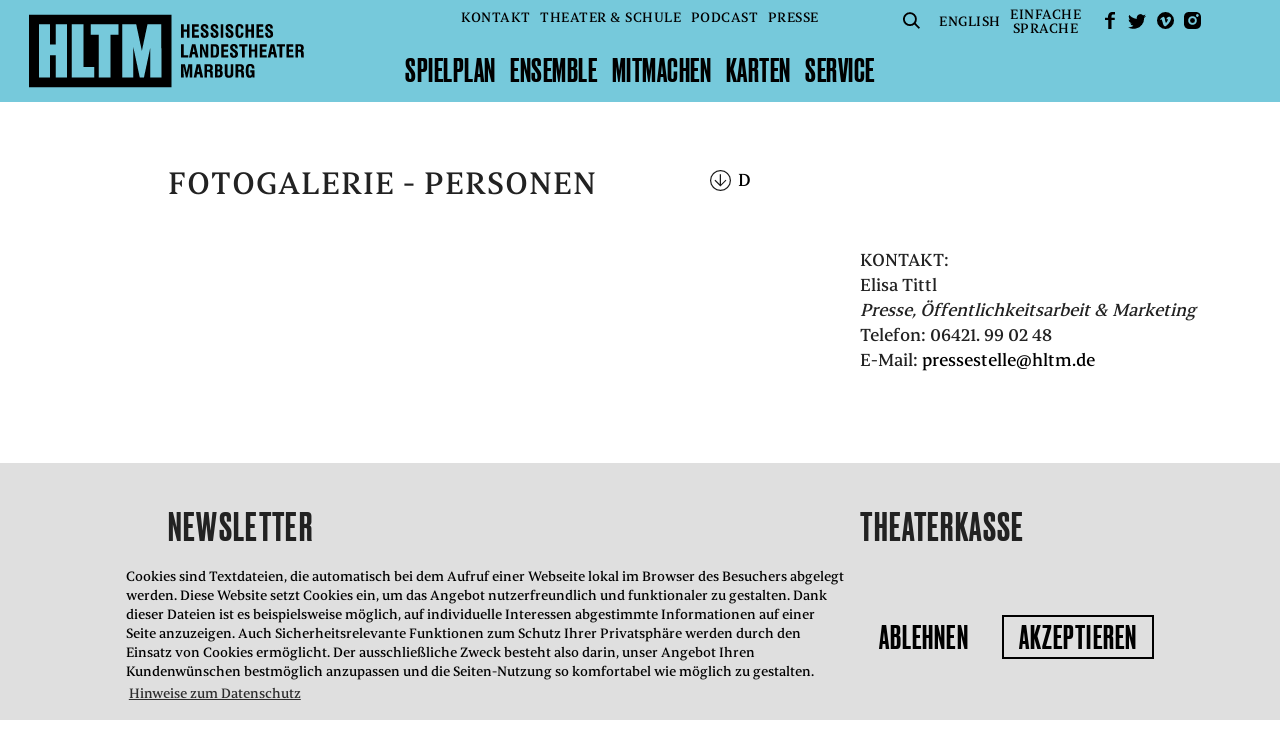

--- FILE ---
content_type: text/html; charset=utf-8
request_url: https://www.hltm.de/de/presse/personen?letter=d
body_size: 11293
content:
<!doctype html> <html class="no-js" lang="de"> <head> <meta charset="utf-8"> <meta http-equiv="x-ua-compatible" content="ie=edge"> <title>HLTM - Presse</title> <meta name="description" content=""> <meta name="viewport" content="width=device-width, initial-scale=1, shrink-to-fit=no"> <meta property="og:image" content="https://www.hltm.de/icon.png"> <link rel="manifest" href="site.webmanifest"> <link rel="shortcut icon" href="favicon.ico" type="image/x-icon"> <link rel="apple-touch-icon" href="icon.png"> <base href="https://www.hltm.de/"> <link rel="stylesheet" href="cache/header-48aa784.min.css"> <style>
  /* Season color 1 */
  .section.section--bar,
  .date-list {
    background: #76c9db;
  }

  .slide--text .text,
  .slide--quote .text a:hover,
  .slide--text .text a:hover,
  .slide--image .text a:hover {
    color: #76c9db;
  }


  /* Season color 2 */
  .schedule.schedule--slider .highlight--yellow,
  .slider--person .slide .slide__info,
  .quote,
  .slider-item--media > div,
  .schedule:not(.schedule--slider) .highlight--yellow,
  .slick-dots li.slick-active button::before,
  .slide--quote {
    background: #feeddd;
  }

  /* Season color 3: navigation color */
  header .logo {
    background-image: url("data:image/svg+xml;charset=utf8,%3Csvg xmlns='http://www.w3.org/2000/svg' viewBox='0 0 561.65 148.43'%3E%3Cg data-name='Ebene 2'%3E%3Cpath d='M349.46 101.17h-7l-6.06 27-.05.24h5.46l1.28-6.74h5.51l1.32 6.74h5.74l-6.15-27.06zm-1.66 16h-3.86l1.91-10.07zm-7.9-56.74h-7l-6.06 27-.05.24h5.46l1.28-6.74H339l1.32 6.74h5.74l-6.15-27.06zm-1.66 16h-3.86l1.91-10.07zm162.47-16h-7l-6.06 27-.05.24h5.4l1.28-6.74h5.51l1.32 6.74h5.75l-6.15-27.06zm-1.67 16h-3.86l1.92-10.07zM316.01 34.75h6.46v12.16h5.34v-27.2h-5.34v10.51h-6.46V19.71h-5.35v27.2h5.35V34.75zm31.07 7.24h-9.03v-6.98h8.2v-4.64h-8.2v-5.81h8.81v-4.85H332.7v27.2h14.38v-4.92zm11.6 5.57c5.25 0 8.26-2.85 8.26-7.83 0-4.12-1.65-5.95-5.11-8.26L359 29.56c-1.85-1.23-3-2-3-3.56a2.21 2.21 0 0 1 2.37-2.48c2.06 0 2.87 1.09 2.87 3.87v.91h5.11v-.18a9.06 9.06 0 0 0 0-1c0-5.21-2.8-8.08-7.9-8.08-4.76 0-7.72 2.84-7.72 7.4 0 3.92 1.78 5.34 5.18 7.72l2.66 1.84c2.07 1.47 3 2.3 3 4.12 0 2-1 3-3 3S356 42.14 356 39v-1.89h-5.37v.24c0 .55-.07 1.07-.07 1.56-.06 5.82 2.62 8.65 8.12 8.65zm20.26 0c5.25 0 8.25-2.85 8.25-7.83 0-4.12-1.65-5.95-5.11-8.26l-2.75-1.85-.08-.05c-1.85-1.24-3-2-3-3.56a2.21 2.21 0 0 1 2.37-2.48c2.07 0 2.87 1.09 2.87 3.87v.91h5.12v-.18a9.11 9.11 0 0 0 0-1c0-5.21-2.81-8.08-7.9-8.08-4.76 0-7.72 2.84-7.72 7.4 0 3.92 1.78 5.34 5.18 7.72l2.66 1.83c2.08 1.47 3 2.3 3 4.12 0 2-1 3-3.05 3s-2.55-1-2.55-4.08v-1.93h-5.37v.24c0 .55-.07 1.07-.07 1.56-.03 5.82 2.64 8.65 8.15 8.65zm12.64-27.85h5.38v27.21h-5.38zm17.89 27.85c5.25 0 8.26-2.85 8.26-7.83 0-4.12-1.65-5.95-5.11-8.26l-2.83-1.91c-1.85-1.23-3-2-3-3.56a2.21 2.21 0 0 1 2.37-2.48c2.07 0 2.87 1.09 2.87 3.87v.91h5.12v-.18a9.06 9.06 0 0 0 0-1c0-5.21-2.8-8.08-7.9-8.08-4.76 0-7.72 2.84-7.72 7.4 0 3.92 1.78 5.34 5.18 7.72l2.64 1.84c2.07 1.47 3 2.3 3 4.12 0 2-1 3-3 3s-2.55-1-2.55-4.08v-1.93h-5.37v.24c0 .55-.07 1.07-.07 1.56-.08 5.82 2.64 8.65 8.11 8.65zm20.43 0c5.48 0 8.15-3.06 8.15-9.36V37h-5.24v.55c0 4.23-.68 5.58-2.8 5.58-2.87 0-2.87-2.77-2.87-10.18 0-7.19.13-9.47 2.91-9.47 1.79 0 2.66 1.35 2.66 4.12v.84h5.24v-.2c0-6.41-2.43-9.15-8-9.15-3.39 0-5.47 1.07-6.94 3.59-1 1.64-1.38 4.82-1.38 10.33 0 6.15.17 10.05 2.52 12.47 1.3 1.41 3.15 2.08 5.75 2.08zm17.81-12.81h6.46v12.16h5.35v-27.2h-5.35v10.51h-6.46V19.71h-5.34v27.2h5.34V34.75zm31.07 7.24h-9.03v-6.98h8.21v-4.64h-8.21v-5.81h8.81v-4.85h-14.15v27.2h14.37v-4.92zm11.61 5.57c5.25 0 8.26-2.85 8.26-7.83 0-4.12-1.65-5.95-5.12-8.26l-2.83-1.91c-1.85-1.23-3-2-3-3.56a2.21 2.21 0 0 1 2.37-2.48c2.07 0 2.87 1.09 2.87 3.87v.91h5.12v-.18a9.06 9.06 0 0 0 0-1c0-5.21-2.81-8.08-7.9-8.08-4.76 0-7.72 2.84-7.72 7.4 0 3.92 1.78 5.34 5.18 7.72l2.65 1.84c2.08 1.47 3 2.3 3 4.12 0 2-1 3-3 3s-2.55-1-2.55-4.08v-1.93h-5.37v.24c0 .55-.07 1.07-.07 1.56-.08 5.82 2.6 8.65 8.11 8.65zM325.07 82.68h-9.02V60.44h-5.39v27.2h14.41v-4.96zm28.9-12.92l6.63 17.75.05.13h5.43v-27.2h-5.1l.14 17.83-6.6-17.71-.05-.12H349v27.2h5.1l-.13-17.88zm32.52 14.82c1.77-3.1 1.77-7.31 1.77-12.19 0-4.27-.19-7.73-2.62-10.12-1.31-1.31-3.18-1.84-6.45-1.84H371v27.21h7c4.24 0 6.89-.2 8.49-3.06zm-4.93-2.28c-.6.89-1.51 1-3.3 1h-2V64.75h1.94c1.6 0 2.53.12 3.14.76 1.24 1.35 1.48 3.92 1.48 8.21-.01 3.8-.1 6.85-1.26 8.59zm25.25-17.02v-4.84h-14.16v27.2h14.38v-4.92H398v-6.99h8.2V71.1H398v-5.82h8.81zm20.08 15.18c0-4.12-1.65-5.95-5.11-8.26l-2.83-1.91c-1.85-1.24-3-2-3-3.56a2.21 2.21 0 0 1 2.37-2.48c2.06 0 2.87 1.08 2.87 3.87V69h5.12v-.17a9 9 0 0 0 0-1c0-5.21-2.81-8.08-7.9-8.08-4.76 0-7.72 2.84-7.72 7.4 0 3.92 1.78 5.34 5.18 7.72l2.57 1.82c2.08 1.47 3 2.3 3 4.12 0 2-1 3-3.05 3s-2.55-1-2.55-4.08v-1.9h-5.37v.24c0 .55-.07 1.07-.07 1.57 0 5.82 2.68 8.65 8.18 8.65 5.3-.01 8.31-2.86 8.31-7.83zm13.59 7.18V65.25h5.74v-4.81h-16.87v4.81h5.74v22.39h5.39zm20.5-16.69h-6.45V60.44h-5.35v27.2h5.35V75.48h6.45v12.16h5.35v-27.2h-5.35v10.51zm15.59 4.78h8.2V71.1h-8.2v-5.82h8.81v-4.84h-14.16v27.2h14.37v-4.92h-9.02v-6.99zm29.32-10.48h5.75v22.39h5.38V65.25h5.74v-4.81h-16.87v4.81zm25.18 10.48h8.2V71.1h-8.2v-5.82h8.81v-4.84h-14.16v27.2h14.37v-4.92h-9.02v-6.99zm-209.01 42.05l-3.48-16.46-.03-.15h-7.89v27.2h5.18l-.1-22.04 4.59 21.89.03.15h3.39l4.63-22.04-.1 21.84v.2h5.17v-27.2h-7.88l-3.51 16.61zm70.31-4.03c1.8-.7 2.71-2.67 2.71-5.86 0-4.52-2.29-6.72-7-6.72h-8.22v27.21h8.36c5.15 0 7.54-2.69 7.54-8.47 0-3.28-1.23-5.47-3.39-6.16zm-7.28 2.25h1.3c3 0 3.87.92 3.87 4.08s-.83 4-3.3 4h-1.87zm1.48-4h-1.48v-6.85h1.34c2.56 0 3.26.69 3.26 3.23 0 2.85-.69 3.62-3.12 3.62zm25.27 7.37c0 4-.71 5.19-3.19 5.19-2.79 0-3.26-1.58-3.26-5.12v-18.27H400v18.7c0 6.67 2.33 9.15 8.58 9.15 3.31 0 5.74-1 7.22-2.89 1.27-1.66 1.36-3.55 1.36-6.25v-18.7h-5.31zm39.86-18.81c-3.49 0-5.78 1-7.22 3.23-1.2 1.78-1.71 4.82-1.71 10.17 0 9.77 1.25 15.07 7.83 15.07 2.9 0 4.6-.9 5.67-3.06l.29 2.42h3.76v-15h-8.67V118h3.46v.73c0 4.2-.94 5.76-3.48 5.76-2.85 0-3.33-2.88-3.33-9.32 0-7.67.17-10.32 3.58-10.32 2.24 0 3.37 1.56 3.37 4.65v.5h5.06v-.87c0-5.85-2.74-8.57-8.61-8.57zm-12.79 25.37v-5.67c-.09-3-.15-4.94-3.12-6 2.1-.65 3.2-2.67 3.2-5.91 0-5.06-2.34-7.22-7.83-7.22H422v27.21h5.21v-11.73h1.51c3.57 0 4.77.58 4.83 3.87l.11 5.58c0 1.38.2 2 .49 2.32h5.4v-.2a3.77 3.77 0 0 1-.64-2.25zm-9-13.43h-2.69v-7.2h2.26c3.09 0 4.08.82 4.08 3.4 0 2.88-.89 3.8-3.66 3.8zM561 85.2v-5.67c-.09-3-.15-4.93-3.12-6 2.1-.65 3.2-2.68 3.2-5.91 0-5.06-2.34-7.22-7.83-7.22h-9.15v27.24h5.21V75.88h1.51c3.57 0 4.77.58 4.83 3.87l.11 5.58a3.73 3.73 0 0 0 .49 2.32h5.41v-.21a3.75 3.75 0 0 1-.66-2.24zm-9-13.43h-2.7v-7.2h2.26c3.09 0 4.08.83 4.08 3.41 0 2.87-.88 3.79-3.64 3.79zm-176.54 54.16v-5.67c-.09-3-.15-4.94-3.12-6 2.1-.65 3.2-2.67 3.2-5.91 0-5.06-2.34-7.22-7.83-7.22h-9.15v27.21h5.21v-11.73h1.52c3.56 0 4.76.58 4.83 3.87l.11 5.58c0 1.38.2 2 .49 2.32h5.4v-.2a3.76 3.76 0 0 1-.66-2.25zm-9-13.43h-2.69v-7.2H366c3.09 0 4.08.82 4.08 3.4.03 2.88-.85 3.8-3.62 3.8zM0 0v148.43h290.85V0zm77.37 128.37H54.86v-45.7H43v45.7H20.48V19.71H43v41.42h11.86V19.71h22.51zm55.87 0h-45.7V19.71h23.83v87.12h21.88zM183 41.25h-16.49v87.12h-23.83V41.25h-16.45V19.71H183zm87.4 87.12h-22.54V66.72l-13.1 61.66h-8.53l-13.1-61.66v61.66h-22.5V19.71h28.33L230.5 74 242 19.71h28.33z' data-name='Ebene 1' fill='%23000000'/%3E%3C/g%3E%3C/svg%3E");
  }

  header.collapsed .logo {
    background-image: url("data:image/svg+xml;charset=utf8,%3C?xml version='1.0' encoding='UTF-8' standalone='no'?%3E%3Csvg xmlns:dc='http://purl.org/dc/elements/1.1/' xmlns:cc='http://creativecommons.org/ns%23' xmlns:rdf='http://www.w3.org/1999/02/22-rdf-syntax-ns%23' xmlns:svg='http://www.w3.org/2000/svg' xmlns='http://www.w3.org/2000/svg' xmlns:sodipodi='http://sodipodi.sourceforge.net/DTD/sodipodi-0.dtd' xmlns:inkscape='http://www.inkscape.org/namespaces/inkscape' viewBox='0 0 561.65 148.43' version='1.1' id='svg6' sodipodi:docname='HLTM_Logo_ohne_schrift.svg' inkscape:version='0.92.2 (5c3e80d, 2017-08-06)'%3E%3Cmetadata id='metadata12'%3E%3Crdf:RDF%3E%3Ccc:Work rdf:about=''%3E%3Cdc:format%3Eimage/svg+xml%3C/dc:format%3E%3Cdc:type rdf:resource='http://purl.org/dc/dcmitype/StillImage' /%3E%3C/cc:Work%3E%3C/rdf:RDF%3E%3C/metadata%3E%3Cdefs id='defs10' /%3E%3Csodipodi:namedview pagecolor='%23ffffff' bordercolor='%23666666' borderopacity='1' objecttolerance='10' gridtolerance='10' guidetolerance='10' inkscape:pageopacity='0' inkscape:pageshadow='2' inkscape:window-width='798' inkscape:window-height='480' id='namedview8' showgrid='false' inkscape:zoom='0.67657791' inkscape:cx='280.82501' inkscape:cy='74.214996' inkscape:window-x='0' inkscape:window-y='0' inkscape:window-maximized='0' inkscape:current-layer='svg6' /%3E%3Cg data-name='Ebene 2' id='g4' style='fill:%230000ff'%3E%3Cpath d='M0 0v148.43h290.85V0zm77.37 128.37H54.86v-45.7H43v45.7H20.48V19.71H43v41.42h11.86V19.71h22.51zm55.87 0h-45.7V19.71h23.83v87.12h21.88zM183 41.25h-16.49v87.12h-23.83V41.25h-16.45V19.71H183zm87.4 87.12h-22.54V66.72l-13.1 61.66h-8.53l-13.1-61.66v61.66h-22.5V19.71h28.33L230.5 74 242 19.71h28.33z' fill='%231b1b1b' data-name='Ebene 1' id='path2' style='fill:%23000000' /%3E%3C/g%3E%3C/svg%3E");
  }

  input#btn--menu + label,
  header .nav--meta > ul > li > a,
  header .nav--main > ul > li > a {
    color: #000000;
  }

  input#btn--menu + label {
    background-image: url("data:image/svg+xml;charset=utf8,%3Csvg xmlns='http://www.w3.org/2000/svg' height='24' width='30' id='svg16'%3E%3Cdefs id='defs4'%3E%3Cstyle id='style2'%3E.cls-1{fill:%23000000}%3C/style%3E%3C/defs%3E%3Cg transform='scale(1.23254 .98603)' data-name='Ebene 2' id='Ebene_2'%3E%3Cg data-name='Ebene 1' id='Ebene_1-2'%3E%3Cpath id='rect8' class='cls-1' fill='%23000000' d='M0 0h24.34v3H0z'/%3E%3Cpath id='rect10' class='cls-1' fill='%23000000' d='M0 21.34h24.34v3H0z'/%3E%3Cpath id='rect12' class='cls-1' fill='%23000000' d='M0 10.67h24.34v3H0z'/%3E%3C/g%3E%3C/g%3E%3C/svg%3E");
  }

  input#btn--menu:checked + label {
    background-image: url("data:image/svg+xml;charset=utf8,%3Csvg xmlns='http://www.w3.org/2000/svg' height='24' width='24'%3E%3Cg data-name='Ebene 2'%3E%3Cpath fill='%23000000' d='M0 21.884L2.116 24 12 14.116 21.884 24 24 21.884 14.116 12 24 2.116 21.884 0 12 9.884 2.116 0 0 2.116 9.884 12z' data-name='Ebene 1'/%3E%3C/g%3E%3C/svg%3E");
  }

  header a.btn--search {
    background-image: url("data:image/svg+xml;charset=utf8,%3Csvg xmlns='http://www.w3.org/2000/svg' viewBox='0 0 18.31 17.94'%3E%3Cdefs%3E%3Cstyle%3E.cls-1{fill:%23000000}%3C/style%3E%3C/defs%3E%3Cg id='Ebene_2' data-name='Ebene 2'%3E%3Cg id='Ebene_1-2' data-name='Ebene 1'%3E%3Cpath class='cls-1' d='M7.47 15a7.49 7.49 0 1 1 7.47-7.49A7.49 7.49 0 0 1 7.47 15zm0-13a5.49 5.49 0 1 0 5.47 5.49A5.49 5.49 0 0 0 7.47 2z'/%3E%3Cpath class='cls-1' transform='rotate(-44.92 14.933 14.543)' d='M13.93 10.76h2v7.58h-2z'/%3E%3C/g%3E%3C/g%3E%3C/svg%3E");
  }

  header a.btn--fb {
    /* sm_facebook.svg */
    background-image: url("data:image/svg+xml;charset=utf8,%3Csvg xmlns='http://www.w3.org/2000/svg' viewBox='0 0 9.45 16.32'%3E%3Cg data-name='Ebene 2'%3E%3Cpath d='M9.45 0H6.82A3.63 3.63 0 0 0 3.1 2.78a8.71 8.71 0 0 0-.24 2.71H0v2.27h3.1v8.56h3.09V7.77h3.1V5.48h-3.1V4.11a1.74 1.74 0 0 1 2-1.74h1.26z' fill='%23000000' fill-rule='evenodd' data-name='Ebene 1'/%3E%3C/g%3E%3C/svg%3E");
  }

  header a.btn--twitter {
    /* sm_twitter.svg */
    background-image: url("data:image/svg+xml;charset=utf8,%3Csvg xmlns='http://www.w3.org/2000/svg' viewBox='0 0 16.7 13.51'%3E%3Cg data-name='Ebene 2'%3E%3Cpath d='M14.83 2.11a4.86 4.86 0 0 0 1.87-.51s-.13.46-1.74 1.92a9.58 9.58 0 0 1-7.73 9.82S3 14.24 0 12c0 0 3.18.57 5-1.41a3.26 3.26 0 0 1-3-2.33 2.77 2.77 0 0 0 1.39 0 3.33 3.33 0 0 1-2.64-3.5 2.19 2.19 0 0 0 1.34.42s-2.36-2-.9-4.5c0 0 3.16 3.73 7.07 3.51A3.36 3.36 0 0 1 13.93 1a3.85 3.85 0 0 0 2.28-.73s.06.73-1.38 1.84z' fill='%23000000' fill-rule='evenodd' data-name='Ebene 1'/%3E%3C/g%3E%3C/svg%3E");
  }

  header a.btn--vimeo {
    /* sm_vimeo.svg */
    background-image: url("data:image/svg+xml;charset=utf8,%3Csvg xmlns='http://www.w3.org/2000/svg' viewBox='0 0 15.68 15.68'%3E%3Cg data-name='Ebene 2'%3E%3Cpath d='M7.84 0a7.84 7.84 0 1 0 7.84 7.84A7.84 7.84 0 0 0 7.84 0zm5 6.48c-.56 3.17-3.71 5.86-4.66 6.47s-1.82-.25-2.18-.9S4.62 7.3 4.34 7s-1.13.33-1.13.33l-.41-.57s1.71-2 3-2.3 1.4 2.12 1.73 3.45.54 2 .82 2 .82-.72 1.41-1.82S9.73 6 8.58 6.73C9 4 13.39 3.3 12.83 6.48z' fill='%23000000' fill-rule='evenodd' data-name='Ebene 1'/%3E%3C/g%3E%3C/svg%3E");
  }

  header a.btn--instagram {
    /* sm_instagram.svg */
    background-image: url("data:image/svg+xml;charset=utf8,%3Csvg xmlns='http://www.w3.org/2000/svg' viewBox='0 0 14.6 14.6'%3E%3Cg data-name='Ebene 2'%3E%3Cpath d='M10.57 0H4a4 4 0 0 0-4 4v6.54a4 4 0 0 0 4 4h6.54a4 4 0 0 0 4-4V4a4 4 0 0 0-3.97-4zm1.74 3.81a1.16 1.16 0 1 1 .33-.81 1.17 1.17 0 0 1-.33.81zm-5 7.25a3.76 3.76 0 1 1 3.75-3.76 3.77 3.77 0 0 1-3.76 3.76zm0-5.86A2.1 2.1 0 1 0 9.4 7.3a2.1 2.1 0 0 0-2.1-2.1z' fill='%23000000' fill-rule='evenodd' data-name='Ebene 1'/%3E%3C/g%3E%3C/svg%3E");
  }

  /* Season color 4: navigation mouseover color */
  header nav.nav--main ul li.selected > a,
  header nav.nav--main ul li.active > a,
  header nav.nav--meta ul li > a.selected,
  header .nav--meta > ul > li > a:hover,
  header .nav--meta > ul > li > a:focus,
  header .nav--meta > ul > li > a:active,
  header .nav--main > ul > li > a:hover,
  header .nav--main > ul > li > a:focus,
  header .nav--main > ul > li > a:active {
    color: #FFFFFF;
  }

  header a.btn--search:hover {
    background-image: url("data:image/svg+xml;charset=utf8,%3Csvg xmlns='http://www.w3.org/2000/svg' viewBox='0 0 18.31 17.94'%3E%3Cdefs%3E%3Cstyle%3E.cls-1{fill:%23FFFFFF}%3C/style%3E%3C/defs%3E%3Cg id='Ebene_2' data-name='Ebene 2'%3E%3Cg id='Ebene_1-2' data-name='Ebene 1'%3E%3Cpath class='cls-1' d='M7.47 15a7.49 7.49 0 1 1 7.47-7.49A7.49 7.49 0 0 1 7.47 15zm0-13a5.49 5.49 0 1 0 5.47 5.49A5.49 5.49 0 0 0 7.47 2z'/%3E%3Cpath class='cls-1' transform='rotate(-44.92 14.933 14.543)' d='M13.93 10.76h2v7.58h-2z'/%3E%3C/g%3E%3C/g%3E%3C/svg%3E");
  }

  header a.btn--fb:hover {
    /* sm_facebook.svg */
    background-image: url("data:image/svg+xml;charset=utf8,%3Csvg xmlns='http://www.w3.org/2000/svg' viewBox='0 0 9.45 16.32'%3E%3Cg data-name='Ebene 2'%3E%3Cpath d='M9.45 0H6.82A3.63 3.63 0 0 0 3.1 2.78a8.71 8.71 0 0 0-.24 2.71H0v2.27h3.1v8.56h3.09V7.77h3.1V5.48h-3.1V4.11a1.74 1.74 0 0 1 2-1.74h1.26z' fill='%23FFFFFF' fill-rule='evenodd' data-name='Ebene 1'/%3E%3C/g%3E%3C/svg%3E");
  }

  header a.btn--twitter:hover {
    /* sm_twitter.svg */
    background-image: url("data:image/svg+xml;charset=utf8,%3Csvg xmlns='http://www.w3.org/2000/svg' viewBox='0 0 16.7 13.51'%3E%3Cg data-name='Ebene 2'%3E%3Cpath d='M14.83 2.11a4.86 4.86 0 0 0 1.87-.51s-.13.46-1.74 1.92a9.58 9.58 0 0 1-7.73 9.82S3 14.24 0 12c0 0 3.18.57 5-1.41a3.26 3.26 0 0 1-3-2.33 2.77 2.77 0 0 0 1.39 0 3.33 3.33 0 0 1-2.64-3.5 2.19 2.19 0 0 0 1.34.42s-2.36-2-.9-4.5c0 0 3.16 3.73 7.07 3.51A3.36 3.36 0 0 1 13.93 1a3.85 3.85 0 0 0 2.28-.73s.06.73-1.38 1.84z' fill='%23FFFFFF' fill-rule='evenodd' data-name='Ebene 1'/%3E%3C/g%3E%3C/svg%3E");
  }

  header a.btn--vimeo:hover {
    /* sm_vimeo.svg */
    background-image: url("data:image/svg+xml;charset=utf8,%3Csvg xmlns='http://www.w3.org/2000/svg' viewBox='0 0 15.68 15.68'%3E%3Cg data-name='Ebene 2'%3E%3Cpath d='M7.84 0a7.84 7.84 0 1 0 7.84 7.84A7.84 7.84 0 0 0 7.84 0zm5 6.48c-.56 3.17-3.71 5.86-4.66 6.47s-1.82-.25-2.18-.9S4.62 7.3 4.34 7s-1.13.33-1.13.33l-.41-.57s1.71-2 3-2.3 1.4 2.12 1.73 3.45.54 2 .82 2 .82-.72 1.41-1.82S9.73 6 8.58 6.73C9 4 13.39 3.3 12.83 6.48z' fill='%23FFFFFF' fill-rule='evenodd' data-name='Ebene 1'/%3E%3C/g%3E%3C/svg%3E");
  }

  header a.btn--instagram:hover {
    /* sm_instagram.svg */
    background-image: url("data:image/svg+xml;charset=utf8,%3Csvg xmlns='http://www.w3.org/2000/svg' viewBox='0 0 14.6 14.6'%3E%3Cg data-name='Ebene 2'%3E%3Cpath d='M10.57 0H4a4 4 0 0 0-4 4v6.54a4 4 0 0 0 4 4h6.54a4 4 0 0 0 4-4V4a4 4 0 0 0-3.97-4zm1.74 3.81a1.16 1.16 0 1 1 .33-.81 1.17 1.17 0 0 1-.33.81zm-5 7.25a3.76 3.76 0 1 1 3.75-3.76 3.77 3.77 0 0 1-3.76 3.76zm0-5.86A2.1 2.1 0 1 0 9.4 7.3a2.1 2.1 0 0 0-2.1-2.1z' fill='%23FFFFFF' fill-rule='evenodd' data-name='Ebene 1'/%3E%3C/g%3E%3C/svg%3E");
  }

  /* Season color 5: mouseover color on season color 1 background */
  .slick-prev:hover {
    /* pfeil_links_schwarz.svg */
    background-image: url("data:image/svg+xml;charset=utf8,%3Csvg xmlns='http://www.w3.org/2000/svg' viewBox='0 0 39.6 39.6'%3E%3Cdefs%3E%3Cstyle%3E.cls-1{fill:%23000000}%3C/style%3E%3C/defs%3E%3Cg id='Ebene_2' data-name='Ebene 2'%3E%3Cg id='Ebene_1-2' data-name='Ebene 1'%3E%3Cpath class='cls-1' d='M19.8 0a19.8 19.8 0 1 0 19.8 19.8A19.82 19.82 0 0 0 19.8 0zm0 38A18.2 18.2 0 1 1 38 19.8 18.22 18.22 0 0 1 19.8 38z'/%3E%3Cpath class='cls-1' d='M20.9 9.86l-1.13-1.13-11 11 11.15 11.14 1.13-1.13-9.14-9.14h19.73V19H11.76l9.14-9.14z'/%3E%3C/g%3E%3C/g%3E%3C/svg%3E") !important;
  }

  .slick-next:hover {
    /* pfeil_rechts_schwarz.svg */
    background-image: url("data:image/svg+xml;charset=utf8,%3Csvg xmlns='http://www.w3.org/2000/svg' viewBox='0 0 39.6 39.6'%3E%3Cdefs%3E%3Cstyle%3E.cls-1{fill:%23000000}%3C/style%3E%3C/defs%3E%3Cg id='Ebene_2' data-name='Ebene 2'%3E%3Cg id='Ebene_1-2' data-name='Ebene 1'%3E%3Cpath class='cls-1' d='M0 19.8A19.8 19.8 0 1 0 19.8 0 19.82 19.82 0 0 0 0 19.8zm1.6 0A18.2 18.2 0 1 1 19.8 38 18.22 18.22 0 0 1 1.6 19.8z'/%3E%3Cpath class='cls-1' d='M18.7 9.86l1.13-1.13 11 11-11.15 11.14-1.13-1.13 9.14-9.14H7.96V19h19.88L18.7 9.86z'/%3E%3C/g%3E%3C/g%3E%3C/svg%3E") !important;
  }

  .date-list > a.arrow:hover {
    color: #000000;
    /* pfeil_filter_18.svg */
    background-image: url("data:image/svg+xml;charset=utf8,%3Csvg xmlns='http://www.w3.org/2000/svg' viewBox='0 0 17.38 17.38'%3E%3Cdefs%3E%3Cstyle%3E.cls-1{fill:%23000000}%3C/style%3E%3C/defs%3E%3Cg id='Ebene_2' data-name='Ebene 2'%3E%3Cg id='Ebene_1-2' data-name='Ebene 1'%3E%3Cpath class='cls-1' d='M8.69 0a8.69 8.69 0 1 0 8.69 8.69A8.7 8.7 0 0 0 8.69 0zm0 16.38a7.69 7.69 0 1 1 7.69-7.69 7.7 7.7 0 0 1-7.69 7.69z'/%3E%3Cpath class='cls-1' d='M9.16 11.75V3.59h-1v8.16L4.51 8.11l-.7.7 4.85 4.86 4.91-4.92-.7-.71-3.71 3.71z'/%3E%3C/g%3E%3C/g%3E%3C/svg%3E");
  }

  .date-list ul li:hover,
  .date-list ul li:hover a {
    color: #000000;
  }

  .section--bar a.arrow:hover,
  .date-list ul li:hover a.arrow {
    color: #000000;
    /* pfeil_rechts_22.svg */
    background-image: url("data:image/svg+xml;charset=utf8,%3Csvg xmlns='http://www.w3.org/2000/svg' viewBox='0 0 21.22 21.22'%3E%3Cdefs%3E%3Cstyle%3E.cls-1{fill:%23000000}%3C/style%3E%3C/defs%3E%3Cg id='Ebene_2' data-name='Ebene 2'%3E%3Cg id='Ebene_1-2' data-name='Ebene 1'%3E%3Cpath class='cls-1' d='M0 10.61A10.61 10.61 0 1 0 10.61 0 10.62 10.62 0 0 0 0 10.61zm20 0a9.41 9.41 0 1 1-9.39-9.41A9.42 9.42 0 0 1 20 10.61z'/%3E%3Cpath class='cls-1' d='M14.38 10.05H4.37v1.2h10.01L9.9 15.72l.85.85 5.92-5.92-6-6-.85.85 4.56 4.55z'/%3E%3C/g%3E%3C/g%3E%3C/svg%3E");
  }

  /* Season color 6: general mouseover and text highlight color */
  .schedule .text-bottom.special.color,
  .slider__caption a:hover,
  .slider__caption a:focus,
  .slider__caption a:active,
  ul.collapsible li:hover > span,
  .slider--person .slide div a:hover,
  .slider--person .slide div a:active,
  .slider--person .slide div a:focus,
  footer a:hover,
  footer a:active,
  footer a:focus,
  .filter ul li a:hover,
  .filter ul li a:active,
  .filter ul li a:focus,
  .filter > a:hover,
  a.arrow.arrow--grey:hover,
  a.arrow.arrow--grey:focus,
  a.arrow.arrow--grey:active,
  .span_5_of_9 > a.arrow:hover,
  .span_5_of_9 > a.arrow:focus,
  .span_5_of_9 > a.arrow:active,
  .month-select a:hover,
  .month-select a:focus,
  .month-select a:active,
  .content__text a:not(.btn):hover,
  .content__text .span_5_of_9 a:not(.btn):hover,
  .production-list .content__text h2 a:hover,
  .production-list .content__text h2 a:active,
  .production-list .content__text h2 a:focus,
  .nav--main ul ul li a.selected,
  .nav--main ul ul li a:hover,
  .nav--main ul ul li a:focus,
  .nav--main ul ul li a:active,
  h2 a:hover,
  h2 a:focus,
  h2 a:active,
  footer p.small-text a:hover,
  .slider-item--media a:hover,
  .news div.text a:hover,
  .news div.text a:focus,
  .news div.text a:active,
  a.arrow.arrow--color {
    color: #76c9db;
  }

  .btn:not(.disabled):not(.btn--share):hover {
    color: #76c9db;
    border-color: #76c9db;
  }

  a.arrow.arrow--color,
  .content__text:not(.content__text--person):not(.content__text--production):not(.content__text--press):not(.content__text--podcasts) .span_3_of_9 a:not([href^="mailto"]):not(.btn--share):hover,
  .pagination a.pagination__next:not([href^='javascript:void(0)']):hover,
  .month-select a.arrow--right:hover,
  .span_5_of_9 > a.arrow:hover,
  .span_5_of_9 > a.arrow:focus,
  .span_5_of_9 > a.arrow:active,
  .slider-item--media a:hover,
  .content__text a.arrow:hover {
    /* pfeil_rechts_18.svg */
    background-image: url('data:image/svg+xml;charset=UTF-8,%3Csvg%20xmlns="http://www.w3.org/2000/svg"%20viewBox="0%200%2017.38%2017.38"%3E%3Cpath%20d="M8.69,17.38A8.69,8.69,0,1,0,0,8.69,8.7,8.7,0,0,0,8.69,17.38Zm0-1a7.69,7.69,0,1,1,7.69-7.69A7.7,7.7,0,0,1,8.69,16.38Z"%20style="fill:%2376c9db;"%20/%3E%3Cpolygon%20points="11.75%209.16%203.59%209.16%203.59%208.16%2011.75%208.16%208.11%204.51%208.81%203.81%2013.67%208.66%208.75%2013.57%208.04%2012.87%2011.75%209.16"%20style="fill:%2376c9db;"%20/%3E%3C/svg%3E');
  }

  .pagination a.pagination__prev:not([href^='javascript:void(0)']):hover,
  .month-select a.arrow--left:hover {
    /* pfeil_links_18.svg */
    background-image: url('data:image/svg+xml;charset=UTF-8,%3Csvg xmlns="http://www.w3.org/2000/svg"%20viewBox="0%200%2017.38%2017.38"%3E%3Cdefs%20id="defs4"%3E%3Cstyle%20id="style2"%3E.cls-1{fill:%2376c9db;}%3C/style%3E%3C/defs%3E%3Cg%20transform="matrix(-1,0,0,1,17.38,0)"%20data-name="Ebene%202"%20id="Ebene_2"%3E%3Cg%20data-name="Ebene%201"%20id="Ebene_1-2"%3E%3Cpath%20style="fill:%2376c9db"%20id="path8"%20d="M%208.69,17.38%20A%208.69,8.69%200%201%200%200,8.69%208.7,8.7%200%200%200%208.69,17.38%20Z%20m%200,-1%20a%207.69,7.69%200%201%201%207.69,-7.69%207.7,7.7%200%200%201%20-7.69,7.69%20z"%20class="cls-1"%20/%3E%3Cpolygon%20style="fill:%2376c9db"%20id="polygon10"%20points="3.59,9.16%203.59,8.16%2011.75,8.16%208.11,4.51%208.81,3.81%2013.67,8.66%208.75,13.57%208.04,12.87%2011.75,9.16%20"%20class="cls-1"%20/%3E%3C/g%3E%3C/g%3E%3C/svg%3E');
  }

  .btn--close:hover {
    /* schliessen_22.svg */
    background-image: url('data:image/svg+xml;charset=UTF-8,%3Csvg%20xmlns="http://www.w3.org/2000/svg"%20viewBox="0%200%2021.22%2021.22"%3E%3Cdefs%3E%3Cstyle%3E.cls-1{fill:%2376c9db}%3C/style%3E%3C/defs%3E%3Cg%20id="Ebene_2"%20data-name="Ebene%202"%3E%3Cg%20id="Ebene_1-2"%20data-name="Ebene%201"%3E%3Cpath%20class="cls-1"%20d="M10.61,0A10.61,10.61,0,1,0,21.22,10.61,10.62,10.62,0,0,0,10.61,0Zm0,20A9.41,9.41,0,1,1,20,10.61,9.42,9.42,0,0,1,10.61,20Z"/%3E%3Cpolygon%20class="cls-1"%20points="14.33%205.91%2010.61%209.63%206.89%205.91%206.04%206.75%209.76%2010.48%206.04%2014.2%206.89%2015.05%2010.61%2011.33%2014.33%2015.05%2015.18%2014.2%2011.46%2010.48%2015.18%206.75%2014.33%205.91"/%3E%3C/g%3E%3C/g%3E%3C/svg%3E');
  }

  ul.collapsible li[data-toggle=collapsible__content]:hover {
    /* akk_plus_26.svg */
    background-image: url('data:image/svg+xml;charset=UTF-8,%3Csvg%20xmlns="http://www.w3.org/2000/svg"%20viewBox="0%200%2024.96%2024.96"%3E%3Cpath%20d="M12.48,0A12.48,12.48,0,1,0,25,12.48,12.49,12.49,0,0,0,12.48,0Zm0,23.66A11.18,11.18,0,1,1,23.66,12.48,11.19,11.19,0,0,1,12.48,23.66Z"%20style="fill:%2376c9db;"%20/%3E%3Cpolygon%20points="13.13%205.55%2011.83%205.55%2011.83%2011.83%205.55%2011.83%205.55%2013.13%2011.83%2013.13%2011.83%2019.41%2013.13%2019.41%2013.13%2013.13%2019.41%2013.13%2019.41%2011.83%2013.13%2011.83%2013.13%205.55"%20style="fill:%2376c9db;"%20/%3E%3C/svg%3E');
  }

  ul.collapsible li[data-toggle=collapsible__content].expanded:hover {
    /* akk_minus_26.svg */
    background-image: url('data:image/svg+xml;charset=UTF-8,%3Csvg%20xmlns="http://www.w3.org/2000/svg"%20viewBox="0%200%2024.96%2024.96"%3E%3Cpath%20d="M12.48,0A12.48,12.48,0,1,0,25,12.48,12.49,12.49,0,0,0,12.48,0Zm0,23.66A11.18,11.18,0,1,1,23.66,12.48,11.19,11.19,0,0,1,12.48,23.66Z"%20style="fill:%2376c9db;"%20/%3E%3Crect%20class="cls-1"%20x="5.55"%20y="11.83"%20width="13.86"%20height="1.3"%20style="fill:%2376c9db;"%20/%3E%3C/svg%3E');
  }

  .filter > a:hover {
    /* pfeil_filter_18.svg */
    background-image: url('data:image/svg+xml;charset=UTF-8,%3Csvg%20xmlns="http://www.w3.org/2000/svg"%20viewBox="0%200%2017.38%2017.38"%3E%3Cdefs%3E%3Cstyle%3E.cls-1{fill:%2376c9db;}%3C/style%3E%3C/defs%3E%3Cg%20id="Ebene_2"%20data-name="Ebene%202"%3E%3Cg%20id="Ebene_1-2"%20data-name="Ebene%201"%3E%3Cpath%20class="cls-1"%20d="M8.69,0a8.69,8.69,0,1,0,8.69,8.69A8.7,8.7,0,0,0,8.69,0Zm0,16.38a7.69,7.69,0,1,1,7.69-7.69A7.7,7.7,0,0,1,8.69,16.38Z"/%3E%3Cpolygon%20class="cls-1"%20points="9.16%2011.75%209.16%203.59%208.16%203.59%208.16%2011.75%204.51%208.11%203.81%208.81%208.66%2013.67%2013.57%208.75%2012.87%208.04%209.16%2011.75"/%3E%3C/g%3E%3C/g%3E%3C/svg%3E');
  }

  .podcast-list .btn--play:hover {
    background-image: url('data:image/svg+xml;charset=UTF-8,%3Csvg%20xmlns="http://www.w3.org/2000/svg"%20viewBox="0%200%2045.5%2045.5"%3E%3Cdefs%3E%3Cstyle%3E.cls-1{fill:%2376c9db;}%3C/style%3E%3C/defs%3E%3Cg%20id="Ebene_2"%20data-name="Ebene%202"%3E%3Cg%20id="Ebene_1-2"%20data-name="Ebene%201"%3E%3Cpath%20class="cls-1"%20d="M22.75,45.5A22.75,22.75,0,1,1,45.5,22.75,22.78,22.78,0,0,1,22.75,45.5Zm0-44A21.25,21.25,0,1,0,44,22.75,21.27,21.27,0,0,0,22.75,1.5Zm8.17,18.12a10.25,10.25,0,0,1-.81,8.51l1.13,1v0A11.74,11.74,0,0,0,31,16.52l-1.12,1A10.25,10.25,0,0,1,30.92,19.62Zm3.75-4.34L33.8,14l-1.11,1,.74,1.11a12.33,12.33,0,0,1,.26,13.29l-.79,1.29,1.12,1,1-1.55a13.83,13.83,0,0,0-.29-14.91Zm-6.3,4.87a8.88,8.88,0,0,0-.35-.84l-1.17,1.08c0,.08.08.16.1.25a7.19,7.19,0,0,1,0,4.61l1.19,1.1a8.72,8.72,0,0,0,.18-6.21ZM24.29,34.63l-7.88-7.11-6.61,0V18.09h6.48l8-7.22ZM17,26l5.8,5.24v-17l-5.93,5.35H11.3V26Z"/%3E%3C/g%3E%3C/g%3E%3C/svg%3E');
  }

@media only screen and (min-width: 769px) {
  a.btn--share:hover {
    background-image: url('data:image/svg+xml;charset=UTF-8,%3Csvg%20xmlns="http://www.w3.org/2000/svg"%20viewBox="0%200%2056.57%2062.71"%3E%3Cdefs%3E%3Cstyle%3E.cls-1{fill:%2376c9db;}%3C/style%3E%3C/defs%3E%3Ctitle%3EElement%201%3C/title%3E%3Cg%20id="Ebene_2"%20data-name="Ebene%202"%3E%3Cg%20id="Ebene_1-2"%20data-name="Ebene%201"%3E%3Cpath%20class="cls-1"%20d="M41.33,44.48a9.84,9.84,0,0,0-2.41,2.19L19.07,35.09a9.83,9.83,0,0,0,0-7.46L38.92,16a9.87,9.87,0,1,0-1.42-2.41L17.65,25.21a9.9,9.9,0,1,0,0,12.29L37.51,49.09a9.88,9.88,0,1,0,3.82-4.61ZM46.67,2.8a7.1,7.1,0,1,1-7.1,7.1A7.11,7.11,0,0,1,46.67,2.8ZM9.9,38.46a7.1,7.1,0,1,1,7.1-7.1A7.11,7.11,0,0,1,9.9,38.46ZM50.5,58.79A7.1,7.1,0,1,1,52.65,49,7.11,7.11,0,0,1,50.5,58.79Z"/%3E%3C/g%3E%3C/g%3E%3C/svg%3E');
    color: #76c9db;
    border-color: #76c9db;
  }
}

</style> <script>
    // cookie consent
    var cookieConsentContent = {
      message: "Cookies sind Textdateien, die automatisch bei dem Aufruf einer Webseite lokal im Browser des Besuchers abgelegt werden. Diese Website setzt Cookies ein, um das Angebot nutzerfreundlich und funktionaler zu gestalten. Dank dieser Dateien ist es beispielsweise möglich, auf individuelle Interessen abgestimmte Informationen auf einer Seite anzuzeigen. Auch Sicherheitsrelevante Funktionen zum Schutz Ihrer Privatsphäre werden durch den Einsatz von Cookies ermöglicht. Der ausschließliche Zweck besteht also darin, unser Angebot Ihren Kundenwünschen bestmöglich anzupassen und die Seiten-Nutzung so komfortabel wie möglich zu gestalten.",
      deny: "Ablehnen",
      allow: "Akzeptieren",
      link: "Hinweise zum Datenschutz",
      href: "de/datenschutz",
      policy: "Cookie  Einstellungen"
    }
  </script> </head> <body class="production-list"> <!--[if lte IE 9]>
    <p class="browserupgrade">You are using an <strong>outdated</strong> browser. Please <a href="https://browsehappy.com/">upgrade your browser</a> to improve your experience and security.</p>
  <![endif]--> <div class="page"> <header class="section section--max-width section--bar"> <div class="section__inner"> <div class="section group"> <div class="col header__logo"> <a class="logo" href="https://www.hltm.de/de" title="Home"></a> <img class="logo print" src="img/HLTM_Logo.svg" alt="Hessisches Landestheater Marburg"> </div> <div class="col header__nav align-center"> <input id="btn--menu" type="checkbox"> <label for="btn--menu">Menü</label> <nav class="nav--meta"> <ul> <li><a href="de/kontakt">Kontakt</a></li> <li><a href="de/theater-und-schule">Theater & Schule</a></li> <li><a href="de/podcasts">Podcast</a></li> <li class="selected"><a href="de/presse">Presse</a></li> </ul> </nav> <nav class="nav--main"> <ul> <li><a href="#">Spielplan</a> <div><a class="btn--close" href="javascript:void(0);"></a></div> <ul> <li><a href="de/spielplan">Spielplan</a></li> <li><a href="de/premieren">Premieren</a></li> <li><a href="de/repertoire">Repertoire</a></li> <li><a href="de/specials">Specials</a></li> <li><a href="de/lesungen">Lesungen</a></li> <li><a href="de/das-kuss-programm">KUSS 2026</a></li> </ul> </li> <li><a href="#">Ensemble</a> <div><a class="btn--close" href="javascript:void(0);"></a></div> <ul> <li><a href="de/ensemble">Schauspieler*innen</a></li> <li><a href="de/schauspielstudio-marburg">Schauspielstudio Marburg</a></li> <li><a href="de/team">Team</a></li> <li><a href="de/verwaltung">Verwaltung</a></li> <li><a href="de/gewerke">Gewerke</a></li> <li><a href="de/ueber-uns">Über uns</a></li> </ul> </li> <li><a href="#">Mitmachen</a> <div><a class="btn--close" href="javascript:void(0);"></a></div> <ul> <li><a href="de/theaterbanden">Theaterbanden</a></li> <li><a href="de/freundeskreis">Freundeskreis</a></li> <li><a href="de/zuschauer-innenrat">Zuschauer*innenrat</a></li> <li><a href="de/theaterpatenprojekt">Theaterpat*innenprojekt</a></li> <li><a href="de/acteasy">ACTeasy  </a></li> </ul> </li> <li><a href="#">Karten</a> <div><a class="btn--close" href="javascript:void(0);"></a></div> <ul> <li><a href="https://22056.reservix.de/" target="_blank">Online-Ticketshop</a></li> <li><a href="de/karten">Karten & Kontakt</a></li> <li><a href="de/preise-sitzplaene">Preise & Sitzpläne</a></li> <li><a href="de/gutscheine">Gutscheine</a></li> <li><a href="de/abos">Abonnements</a></li> <li><a href="de/ermaessigung">Ermäßigungen & Angebote</a></li> <li><a href="de/hltm-kulturticket">HLTM-Kulturticket </a></li> <li><a href="de/kartenverkauf-1">Kartenverkauf für Schulen</a></li> <li><a href="de/fuer-gastspiele">Für Gastspiele</a></li> </ul> </li> <li><a href="#">Service</a> <div><a class="btn--close" href="javascript:void(0);"></a></div> <ul> <li><a href="de/anfahrt">Anfahrt</a></li> <li><a href="de/besuch">Ihr Besuch</a></li> <li><a href="de/angebote-fuer-paedagog-innen">Angebote für Pädagog*innen</a></li> <li><a href="de/kartenverkauf">Kartenreservierung</a></li> <li><a href="de/theater-in-der-schule">Theater in der Schule</a></li> <li><a href="de/lokale-bildungsplanung">Lokale Bildungsplanung </a></li> <li><a href="de/audiodeskription">Audiodeskription</a></li> <li><a href="de/gebaerdensprache">Gebärdensprache</a></li> <li><a href="de/service-fuer-gehbehinderte">Service für Gehbehinderte</a></li> <li><a href="de/info-versand">Info-Versand</a></li> <li><a href="de/jobs">Jobs</a></li> <li><a href="de/klassenzimmerstuecke-und-mobile-produktionen">Klassenzimmerstücke und mobile Produktionen</a></li> <li><a href="de/inhaltshinweise">Inhaltshinweise</a></li> </ul> </li> </ul> </nav> </div> <div class="col header__meta align-right"> <nav class="nav--meta"> <ul> <li><a class="btn--icon btn--search" href="#">Suche</a></li> <li><a class="link-lang" href="en/presse/personen/1">English</a></li> <li><a class="link-lang" href="ls/presse/personen/1">Einfache<br>Sprache</a></li> <li><a class="btn--icon btn--fb" href="https://de-de.facebook.com/landestheatermarburg/" target="_blank">facebook</a></li> <li><a class="btn--icon btn--twitter" href="https://twitter.com/theatermarburg?lang=de" target="_blank">Twitter</a></li> <li><a class="btn--icon btn--vimeo" href="https://vimeo.com/landestheatermarburg" target="_blank">Vimeo</a></li> <li><a class="btn--icon btn--instagram" href=" https://www.instagram.com/landestheatermarburg/" target="_blank">Instagram</a></li> </ul> </nav> </div> </div> </div> </header> <div class="section section--max-width search-container"> <div class="section group"> <div class="col span_9_of_9"> <form class="search-form" action="de/suche" method="get"> <input type="text" id="query" name="query" placeholder="Hier Suchbegriff eingeben..."> <input class="btn" type="submit" value="Suchen"> </form> </div> </div> <a class="btn--close" href="javascript:void(0);"></a> </div> <div class="content"> <section class="content__text"> <div class="section__inner"> <div class="section group"> <div class="col span_1_of_9 state-large">&nbsp;</div> <div class="col span_5_of_9"> <h1>Fotogalerie - Personen</h1> <div class="filter filter--pos-top"> <a class="uppercase" href="de/presse/personen" data-alt-text="Alle">Alle</a> <ul class="filter__list"> <li><a href="de/presse/personen?letter=a" data-value="a">A</a></li> <li><a href="de/presse/personen?letter=b" data-value="b">B</a></li> <li><a href="de/presse/personen?letter=c" data-value="c">C</a></li> <li><a href="de/presse/personen?letter=d" data-value="d">D</a></li> <li><a href="de/presse/personen?letter=e" data-value="e">E</a></li> <li><a href="de/presse/personen?letter=f" data-value="f">F</a></li> <li><a href="de/presse/personen?letter=g" data-value="g">G</a></li> <li><a href="de/presse/personen?letter=h" data-value="h">H</a></li> <li><a href="de/presse/personen?letter=i" data-value="i">I</a></li> <li><a href="de/presse/personen?letter=j" data-value="j">J</a></li> <li><a href="de/presse/personen?letter=k" data-value="k">K</a></li> <li><a href="de/presse/personen?letter=l" data-value="l">L</a></li> <li><a href="de/presse/personen?letter=m" data-value="m">M</a></li> <li><a href="de/presse/personen?letter=n" data-value="n">N</a></li> <li><a href="de/presse/personen?letter=o" data-value="o">O</a></li> <li><a href="de/presse/personen?letter=p" data-value="p">P</a></li> <li><a href="de/presse/personen?letter=q" data-value="q">Q</a></li> <li><a href="de/presse/personen?letter=r" data-value="r">R</a></li> <li><a href="de/presse/personen?letter=s" data-value="s">S</a></li> <li><a href="de/presse/personen?letter=t" data-value="t">T</a></li> <li><a href="de/presse/personen?letter=u" data-value="u">U</a></li> <li><a href="de/presse/personen?letter=v" data-value="v">V</a></li> <li><a href="de/presse/personen?letter=w" data-value="w">W</a></li> <li><a href="de/presse/personen?letter=x" data-value="x">X</a></li> <li><a href="de/presse/personen?letter=y" data-value="y">Y</a></li> <li><a href="de/presse/personen?letter=z" data-value="z">Z</a></li> </ul> </div> </div> <div class="col span_3_of_9"> <h4>Kontakt:</h4> <p>Elisa Tittl<br> <em>Presse, &Ouml;ffentlichkeitsarbeit &amp; Marketing</em><br>
Telefon: 06421. 99 02 48<br>
E-Mail: <a href="ma&#x69;&#x6c;t&#111;&#58;&#x70;%&#x37;2e&#37;&#55;3&#115;%&#x36;5s%7&#x34;&#x65;&#108;&#x6c;&#x65;&#64;&#x25;6&#x38;&#x25;&#x36;&#x63;t&#109;&#x2e;&#37;&#54;&#52;&#101;" rel="nofollow">&#112;&#x72;e&#x73;s&#101;&#x73;&#116;&#101;&#108;&#x6c;e&#x40;&#x68;ltm&#46;d&#x65;</a></p> </div> </div> </div> </section> </div> <footer> <section class="section--max-width" id="newsletter"> <div class="section__inner"> <div class="section group"> <div class="col span_1_of_9">&nbsp;</div> <div class="col span_4_of_9"> <h2>Newsletter</h2> <p>Ja, ich will den Newsletter des Hessischen Landestheaters Marburg mit ausgewählten aktuellen Veranstaltungen und weiteren Neuigkeiten kostenlos und direkt per E-Mail erhalten.</p> <form action="https://theater-marburg.us9.list-manage.com/subscribe/post?u=808c4ca5570b0865ce448c27b&amp;id=7fe6d27d08" method="post" id="mc-embedded-subscribe-form" name="mc-embedded-subscribe-form" class="validate" target="_blank" novalidate> <input type="email" value="" name="EMAIL" class="required email" id="mce-EMAIL" placeholder="Ihre E-Mail-Adresse"> <input type="submit" value="Anmelden" name="subscribe" id="mc-embedded-subscribe" class="btn"> <div style="position: absolute; left: -5000px;" aria-hidden="true"><input type="text" name="b_808c4ca5570b0865ce448c27b_7fe6d27d08" tabindex="-1" value=""></div> </form> <p class="small-text grey"><em>Hinweise zum Thema Datenschutz, Protokollierung der Anmeldung und ihren Widerrufsrechten erhalten Sie unter <a href="de/datenschutz">Datenschutz</a>.</em></p> </div> <div class="col span_1_of_9">&nbsp;</div> <div class="col span_3_of_9"> <h2>Theaterkasse</h2> <p>in der Oberstadt<br>
            Neustadt 7<br>
            35037 Marburg</p> <p>Telefon: 06421. 99 02 70<br>
            E-Mail: <a href="m&#x61;&#105;lto:%20%6&#98;&#x61;&#x73;s&#101;&#64;%6&#56;%6c&#37;&#x37;4m&#x2e;%&#x36;&#x34;e" rel="nofollow">kasse@hltm.de</a></p> <p>Öffnungszeiten:<br>
            Montag bis Freitag: 10.00–18.00 Uhr<br>
            Samstag: 10.00–15.00 Uhr</p> </div> </div> </div> </section> <section class="section--max-width"> <div class="section__inner"> <div class="section group"> <div class="col span_2_of_9"> <nav class="nav--meta"> <ul> <li><a class="btn--icon btn--fb" href="https://de-de.facebook.com/landestheatermarburg/" target="_blank">facebook</a></li> <li><a class="btn--icon btn--vimeo" href="https://vimeo.com/landestheatermarburg" target="_blank">Vimeo</a></li> <li><a class="btn--icon btn--instagram" href=" https://www.instagram.com/landestheatermarburg/" target="_blank">Instagram</a></li> </ul> </nav> </div> <div class="col span_7_of_9 align-right"> <nav class="nav--meta"> <ul> <li><a href="de/agb">AGB</a></li> <li><a href="de/barrierefreiheit">Barrierefreiheit</a></li> <li><a href="de/datenschutz">Datenschutz</a></li> <li><a href="de/impressum">Impressum</a></li> </ul> </nav> </div> </div> </div> </section> </footer> </div> <script src="cache/footer-4f6b6e0.min.js"></script> </body> </html>

--- FILE ---
content_type: text/css
request_url: https://www.hltm.de/cache/header-48aa784.min.css
body_size: 20261
content:
/*! normalize.css v8.0.0 | MIT License | github.com/necolas/normalize.css */
 html{line-height:1.15;-webkit-text-size-adjust:100%}body{margin:0}h1{font-size:2em;margin:.67em 0}hr{box-sizing:content-box;height:0;overflow:visible}pre{font-family:monospace,monospace;font-size:1em}a{background-color:transparent}abbr[title]{border-bottom:0;text-decoration:underline;text-decoration:underline dotted}b,strong{font-weight:bolder}code,kbd,samp{font-family:monospace,monospace;font-size:1em}small{font-size:80%}sub,sup{font-size:75%;line-height:0;position:relative;vertical-align:baseline}sub{bottom:-.25em}sup{top:-.5em}img{border-style:none}button,input,optgroup,select,textarea{font-family:inherit;font-size:100%;line-height:1.15;margin:0}button,input{overflow:visible}button,select{text-transform:none}button,[type="button"],[type="reset"],[type="submit"]{-webkit-appearance:button}button::-moz-focus-inner,[type="button"]::-moz-focus-inner,[type="reset"]::-moz-focus-inner,[type="submit"]::-moz-focus-inner{border-style:none;padding:0}button:-moz-focusring,[type="button"]:-moz-focusring,[type="reset"]:-moz-focusring,[type="submit"]:-moz-focusring{outline:1px dotted ButtonText}fieldset{padding:.35em .75em .625em}legend{box-sizing:border-box;color:inherit;display:table;max-width:100%;padding:0;white-space:normal}progress{vertical-align:baseline}textarea{overflow:auto}[type="checkbox"],[type="radio"]{box-sizing:border-box;padding:0}[type="number"]::-webkit-inner-spin-button,[type="number"]::-webkit-outer-spin-button{height:auto}[type="search"]{-webkit-appearance:textfield;outline-offset:-2px}[type="search"]::-webkit-search-decoration{-webkit-appearance:none}::-webkit-file-upload-button{-webkit-appearance:button;font:inherit}details{display:block}summary{display:list-item}template{display:none}[hidden]{display:none}
.slick-slider{position:relative;display:block;box-sizing:border-box;-webkit-user-select:none;-moz-user-select:none;-ms-user-select:none;user-select:none;-webkit-touch-callout:none;-khtml-user-select:none;-ms-touch-action:pan-y;touch-action:pan-y;-webkit-tap-highlight-color:transparent}.slick-list{position:relative;display:block;overflow:hidden;margin:0;padding:0}.slick-list:focus{outline:0}.slick-list.dragging{cursor:pointer;cursor:hand}.slick-slider .slick-track,.slick-slider .slick-list{-webkit-transform:translate3d(0,0,0);-moz-transform:translate3d(0,0,0);-ms-transform:translate3d(0,0,0);-o-transform:translate3d(0,0,0);transform:translate3d(0,0,0)}.slick-track{position:relative;top:0;left:0;display:block;margin-left:auto;margin-right:auto}.slick-track:before,.slick-track:after{display:table;content:''}.slick-track:after{clear:both}.slick-loading .slick-track{visibility:hidden}.slick-slide{display:none;float:left;height:100%;min-height:1px}[dir='rtl'] .slick-slide{float:right}.slick-slide img{display:block}.slick-slide.slick-loading img{display:none}.slick-slide.dragging img{pointer-events:none}.slick-initialized .slick-slide{display:block}.slick-loading .slick-slide{visibility:hidden}.slick-vertical .slick-slide{display:block;height:auto;border:1px solid transparent}.slick-arrow.slick-hidden{display:none}
@charset 'UTF-8';.slick-loading .slick-list{background:#fff url('../js/vendor/slick/./ajax-loader.gif') center center no-repeat}@font-face{font-family:'slick';font-weight:normal;font-style:normal;src:url('../js/vendor/slick/./fonts/slick.eot');src:url('../js/vendor/slick/./fonts/slick.eot?#iefix') format('embedded-opentype'),url('../js/vendor/slick/./fonts/slick.woff') format('woff'),url('../js/vendor/slick/./fonts/slick.ttf') format('truetype'),url('../js/vendor/slick/./fonts/slick.svg#slick') format('svg')}.slick-prev,.slick-next{font-size:0;line-height:0;position:absolute;top:50%;display:block;width:20px;height:20px;padding:0;-webkit-transform:translate(0,-50%);-ms-transform:translate(0,-50%);transform:translate(0,-50%);cursor:pointer;color:transparent;border:0;outline:0;background:transparent}.slick-prev:hover,.slick-prev:focus,.slick-next:hover,.slick-next:focus{color:transparent;outline:0;background:transparent}.slick-prev:hover:before,.slick-prev:focus:before,.slick-next:hover:before,.slick-next:focus:before{opacity:1}.slick-prev.slick-disabled:before,.slick-next.slick-disabled:before{opacity:.25}.slick-prev:before,.slick-next:before{font-family:'slick';font-size:20px;line-height:1;opacity:.75;color:white;-webkit-font-smoothing:antialiased;-moz-osx-font-smoothing:grayscale}.slick-prev{left:-25px}[dir='rtl'] .slick-prev{right:-25px;left:auto}.slick-prev:before{content:'←'}[dir='rtl'] .slick-prev:before{content:'→'}.slick-next{right:-25px}[dir='rtl'] .slick-next{right:auto;left:-25px}.slick-next:before{content:'→'}[dir='rtl'] .slick-next:before{content:'←'}.slick-dotted.slick-slider{margin-bottom:30px}.slick-dots{position:absolute;bottom:-25px;display:block;width:100%;padding:0;margin:0;list-style:none;text-align:center}.slick-dots li{position:relative;display:inline-block;width:20px;height:20px;margin:0 5px;padding:0;cursor:pointer}.slick-dots li button{font-size:0;line-height:0;display:block;width:20px;height:20px;padding:5px;cursor:pointer;color:transparent;border:0;outline:0;background:transparent}.slick-dots li button:hover,.slick-dots li button:focus{outline:0}.slick-dots li button:hover:before,.slick-dots li button:focus:before{opacity:1}.slick-dots li button:before{font-family:'slick';font-size:6px;line-height:20px;position:absolute;top:0;left:0;width:20px;height:20px;content:'•';text-align:center;opacity:.25;color:black;-webkit-font-smoothing:antialiased;-moz-osx-font-smoothing:grayscale}.slick-dots li.slick-active button:before{opacity:.75;color:black}
.mejs__offscreen{border:0;clip:rect(1px,1px,1px,1px);-webkit-clip-path:inset(50%);clip-path:inset(50%);height:1px;margin:-1px;overflow:hidden;padding:0;position:absolute;width:1px;word-wrap:normal}.mejs__container{background:#000;font-family:Helvetica,Arial,serif;position:relative;text-align:left;text-indent:0;vertical-align:top}.mejs__container,.mejs__container *{box-sizing:border-box}.mejs__container video::-webkit-media-controls,.mejs__container video::-webkit-media-controls-panel,.mejs__container video::-webkit-media-controls-panel-container,.mejs__container video::-webkit-media-controls-start-playback-button{-webkit-appearance:none;display:none!important}.mejs__fill-container,.mejs__fill-container .mejs__container{height:100%;width:100%}.mejs__fill-container{background:transparent;margin:0 auto;overflow:hidden;position:relative}.mejs__container:focus{outline:none}.mejs__iframe-overlay{height:100%;position:absolute;width:100%}.mejs__embed,.mejs__embed body{background:#000;height:100%;margin:0;overflow:hidden;padding:0;width:100%}.mejs__fullscreen{overflow:hidden!important}.mejs__container-fullscreen{bottom:0;left:0;overflow:hidden;position:fixed;right:0;top:0;z-index:1000}.mejs__container-fullscreen .mejs__mediaelement,.mejs__container-fullscreen video{height:100%!important;width:100%!important}.mejs__background,.mejs__mediaelement{left:0;position:absolute;top:0}.mejs__mediaelement{height:100%;width:100%;z-index:0}.mejs__poster{background-position:50% 50%;background-repeat:no-repeat;background-size:cover;left:0;position:absolute;top:0;z-index:1}:root .mejs__poster-img{display:none}.mejs__poster-img{border:0;padding:0}.mejs__overlay{-webkit-box-align:center;-webkit-align-items:center;-ms-flex-align:center;align-items:center;display:-webkit-box;display:-webkit-flex;display:-ms-flexbox;display:flex;-webkit-box-pack:center;-webkit-justify-content:center;-ms-flex-pack:center;justify-content:center;left:0;position:absolute;top:0}.mejs__layer{z-index:1}.mejs__overlay-play{cursor:pointer}.mejs__overlay-button{background:url(../js/vendor/mediaelement/mejs-controls.svg) no-repeat;background-position:0 -39px;height:80px;width:80px}.mejs__overlay:hover>.mejs__overlay-button{background-position:-80px -39px}.mejs__overlay-loading{height:80px;width:80px}.mejs__overlay-loading-bg-img{-webkit-animation:a 1s linear infinite;animation:a 1s linear infinite;background:transparent url(../js/vendor/mediaelement/mejs-controls.svg) -160px -40px no-repeat;display:block;height:80px;width:80px;z-index:1}@-webkit-keyframes a{to{-webkit-transform:rotate(1turn);transform:rotate(1turn)}}@keyframes a{to{-webkit-transform:rotate(1turn);transform:rotate(1turn)}}.mejs__controls{bottom:0;display:-webkit-box;display:-webkit-flex;display:-ms-flexbox;display:flex;height:40px;left:0;list-style-type:none;margin:0;padding:0 10px;position:absolute;width:100%;z-index:3}.mejs__controls:not([style*="display: none"]){background:rgba(255,0,0,.7);background:-webkit-linear-gradient(transparent,rgba(0,0,0,.35));background:linear-gradient(transparent,rgba(0,0,0,.35))}.mejs__button,.mejs__time,.mejs__time-rail{font-size:10px;height:40px;line-height:10px;margin:0;width:32px}.mejs__button>button{background:transparent url(../js/vendor/mediaelement/mejs-controls.svg);border:0;cursor:pointer;display:block;font-size:0;height:20px;line-height:0;margin:10px 6px;overflow:hidden;padding:0;position:absolute;text-decoration:none;width:20px}.mejs__button>button:focus{outline:1px dotted #999}.mejs__container-keyboard-inactive [role=slider],.mejs__container-keyboard-inactive [role=slider]:focus,.mejs__container-keyboard-inactive a,.mejs__container-keyboard-inactive a:focus,.mejs__container-keyboard-inactive button,.mejs__container-keyboard-inactive button:focus{outline:0}.mejs__time{box-sizing:content-box;color:#fff;font-size:11px;font-weight:700;height:24px;overflow:hidden;padding:16px 6px 0;text-align:center;width:auto}.mejs__play>button{background-position:0 0}.mejs__pause>button{background-position:-20px 0}.mejs__replay>button{background-position:-160px 0}.mejs__time-rail{direction:ltr;-webkit-box-flex:1;-webkit-flex-grow:1;-ms-flex-positive:1;flex-grow:1;height:40px;margin:0 10px;padding-top:10px;position:relative}.mejs__time-buffering,.mejs__time-current,.mejs__time-float,.mejs__time-float-corner,.mejs__time-float-current,.mejs__time-hovered,.mejs__time-loaded,.mejs__time-marker,.mejs__time-total{border-radius:2px;cursor:pointer;display:block;height:10px;position:absolute}.mejs__time-total{background:hsla(0,0%,100%,.3);margin:5px 0 0;width:100%}.mejs__time-buffering{-webkit-animation:b 2s linear infinite;animation:b 2s linear infinite;background:-webkit-linear-gradient(135deg,hsla(0,0%,100%,.4) 25%,transparent 0,transparent 50%,hsla(0,0%,100%,.4) 0,hsla(0,0%,100%,.4) 75%,transparent 0,transparent);background:linear-gradient(-45deg,hsla(0,0%,100%,.4) 25%,transparent 0,transparent 50%,hsla(0,0%,100%,.4) 0,hsla(0,0%,100%,.4) 75%,transparent 0,transparent);background-size:15px 15px;width:100%}@-webkit-keyframes b{0%{background-position:0 0}to{background-position:30px 0}}@keyframes b{0%{background-position:0 0}to{background-position:30px 0}}.mejs__time-loaded{background:hsla(0,0%,100%,.3)}.mejs__time-current,.mejs__time-handle-content{background:hsla(0,0%,100%,.9)}.mejs__time-hovered{background:hsla(0,0%,100%,.5);z-index:10}.mejs__time-hovered.negative{background:rgba(0,0,0,.2)}.mejs__time-buffering,.mejs__time-current,.mejs__time-hovered,.mejs__time-loaded{left:0;-webkit-transform:scaleX(0);-ms-transform:scaleX(0);transform:scaleX(0);-webkit-transform-origin:0 0;-ms-transform-origin:0 0;transform-origin:0 0;-webkit-transition:all .15s ease-in;transition:all .15s ease-in;width:100%}.mejs__time-buffering{-webkit-transform:scaleX(1);-ms-transform:scaleX(1);transform:scaleX(1)}.mejs__time-hovered{-webkit-transition:height .1s cubic-bezier(.44,0,1,1);transition:height .1s cubic-bezier(.44,0,1,1)}.mejs__time-hovered.no-hover{-webkit-transform:scaleX(0)!important;-ms-transform:scaleX(0)!important;transform:scaleX(0)!important}.mejs__time-handle,.mejs__time-handle-content{border:4px solid transparent;cursor:pointer;left:0;position:absolute;-webkit-transform:translateX(0);-ms-transform:translateX(0);transform:translateX(0);z-index:11}.mejs__time-handle-content{border:4px solid hsla(0,0%,100%,.9);border-radius:50%;height:10px;left:-7px;top:-4px;-webkit-transform:scale(0);-ms-transform:scale(0);transform:scale(0);width:10px}.mejs__time-rail .mejs__time-handle-content:active,.mejs__time-rail .mejs__time-handle-content:focus,.mejs__time-rail:hover .mejs__time-handle-content{-webkit-transform:scale(1);-ms-transform:scale(1);transform:scale(1)}.mejs__time-float{background:#eee;border:1px solid #333;bottom:100%;color:#111;display:none;height:17px;margin-bottom:9px;position:absolute;text-align:center;-webkit-transform:translateX(-50%);-ms-transform:translateX(-50%);transform:translateX(-50%);width:36px}.mejs__time-float-current{display:block;left:0;margin:2px;text-align:center;width:30px}.mejs__time-float-corner{border:5px solid #eee;border-color:#eee transparent transparent;border-radius:0;display:block;height:0;left:50%;line-height:0;position:absolute;top:100%;-webkit-transform:translateX(-50%);-ms-transform:translateX(-50%);transform:translateX(-50%);width:0}.mejs__long-video .mejs__time-float{margin-left:-23px;width:64px}.mejs__long-video .mejs__time-float-current{width:60px}.mejs__broadcast{color:#fff;height:10px;position:absolute;top:15px;width:100%}.mejs__fullscreen-button>button{background-position:-80px 0}.mejs__unfullscreen>button{background-position:-100px 0}.mejs__mute>button{background-position:-60px 0}.mejs__unmute>button{background-position:-40px 0}.mejs__volume-button{position:relative}.mejs__volume-button>.mejs__volume-slider{-webkit-backface-visibility:hidden;background:rgba(50,50,50,.7);border-radius:0;bottom:100%;display:none;height:115px;left:50%;margin:0;position:absolute;-webkit-transform:translateX(-50%);-ms-transform:translateX(-50%);transform:translateX(-50%);width:25px;z-index:1}.mejs__volume-button:hover{border-radius:0 0 4px 4px}.mejs__volume-total{background:hsla(0,0%,100%,.5);height:100px;left:50%;margin:0;position:absolute;top:8px;-webkit-transform:translateX(-50%);-ms-transform:translateX(-50%);transform:translateX(-50%);width:2px}.mejs__volume-current{left:0;margin:0;width:100%}.mejs__volume-current,.mejs__volume-handle{background:hsla(0,0%,100%,.9);position:absolute}.mejs__volume-handle{border-radius:1px;cursor:ns-resize;height:6px;left:50%;-webkit-transform:translateX(-50%);-ms-transform:translateX(-50%);transform:translateX(-50%);width:16px}.mejs__horizontal-volume-slider{display:block;height:36px;position:relative;vertical-align:middle;width:56px}.mejs__horizontal-volume-total{background:rgba(50,50,50,.8);height:8px;top:16px;width:50px}.mejs__horizontal-volume-current,.mejs__horizontal-volume-total{border-radius:2px;font-size:1px;left:0;margin:0;padding:0;position:absolute}.mejs__horizontal-volume-current{background:hsla(0,0%,100%,.8);height:100%;top:0;width:100%}.mejs__horizontal-volume-handle{display:none}.mejs__captions-button,.mejs__chapters-button{position:relative}.mejs__captions-button>button{background-position:-140px 0}.mejs__chapters-button>button{background-position:-180px 0}.mejs__captions-button>.mejs__captions-selector,.mejs__chapters-button>.mejs__chapters-selector{background:rgba(50,50,50,.7);border:1px solid transparent;border-radius:0;bottom:100%;margin-right:-43px;overflow:hidden;padding:0;position:absolute;right:50%;visibility:visible;width:86px}.mejs__chapters-button>.mejs__chapters-selector{margin-right:-55px;width:110px}.mejs__captions-selector-list,.mejs__chapters-selector-list{list-style-type:none!important;margin:0;overflow:hidden;padding:0}.mejs__captions-selector-list-item,.mejs__chapters-selector-list-item{color:#fff;cursor:pointer;display:block;list-style-type:none!important;margin:0 0 6px;overflow:hidden;padding:0}.mejs__captions-selector-list-item:hover,.mejs__chapters-selector-list-item:hover{background-color:#c8c8c8!important;background-color:hsla(0,0%,100%,.4)!important}.mejs__captions-selector-input,.mejs__chapters-selector-input{clear:both;float:left;left:-1000px;margin:3px 3px 0 5px;position:absolute}.mejs__captions-selector-label,.mejs__chapters-selector-label{cursor:pointer;float:left;font-size:10px;line-height:15px;padding:4px 10px 0;width:100%}.mejs__captions-selected,.mejs__chapters-selected{color:#21f8f8}.mejs__captions-translations{font-size:10px;margin:0 0 5px}.mejs__captions-layer{bottom:0;color:#fff;font-size:16px;left:0;line-height:20px;position:absolute;text-align:center}.mejs__captions-layer a{color:#fff;text-decoration:underline}.mejs__captions-layer[lang=ar]{font-size:20px;font-weight:400}.mejs__captions-position{bottom:15px;left:0;position:absolute;width:100%}.mejs__captions-position-hover{bottom:35px}.mejs__captions-text,.mejs__captions-text *{background:hsla(0,0%,8%,.5);box-shadow:5px 0 0 hsla(0,0%,8%,.5),-5px 0 0 hsla(0,0%,8%,.5);padding:0;white-space:pre-wrap}.mejs__container.mejs__hide-cues video::-webkit-media-text-track-container{display:none}.mejs__overlay-error{position:relative}.mejs__overlay-error>img{left:0;max-width:100%;position:absolute;top:0;z-index:-1}.mejs__cannotplay,.mejs__cannotplay a{color:#fff;font-size:.8em}.mejs__cannotplay{position:relative}.mejs__cannotplay a,.mejs__cannotplay p{display:inline-block;padding:0 15px;width:100%}
.cc-window{opacity:1;transition:opacity 1s ease}.cc-window.cc-invisible{opacity:0}.cc-animate.cc-revoke{transition:transform 1s ease}.cc-animate.cc-revoke.cc-top{transform:translateY(-2em)}.cc-animate.cc-revoke.cc-bottom{transform:translateY(2em)}.cc-animate.cc-revoke.cc-active.cc-bottom,.cc-animate.cc-revoke.cc-active.cc-top,.cc-revoke:hover{transform:translateY(0)}.cc-grower{max-height:0;overflow:hidden;transition:max-height 1s}
.cc-link,.cc-revoke:hover{text-decoration:underline}.cc-revoke,.cc-window{position:fixed;overflow:hidden;box-sizing:border-box;font-family:Helvetica,Calibri,Arial,sans-serif;font-size:16px;line-height:1.5em;display:-ms-flexbox;display:flex;-ms-flex-wrap:nowrap;flex-wrap:nowrap;z-index:9999}.cc-window.cc-static{position:static}.cc-window.cc-floating{padding:2em;max-width:24em;-ms-flex-direction:column;flex-direction:column}.cc-window.cc-banner{padding:1em 1.8em;width:100%;-ms-flex-direction:row;flex-direction:row}.cc-revoke{padding:.5em}.cc-header{font-size:18px;font-weight:700}.cc-btn,.cc-close,.cc-link,.cc-revoke{cursor:pointer}.cc-link{opacity:.8;display:inline-block;padding:.2em}.cc-link:hover{opacity:1}.cc-link:active,.cc-link:visited{color:initial}.cc-btn{display:block;padding:.4em .8em;font-size:.9em;font-weight:700;border-width:2px;border-style:solid;text-align:center;white-space:nowrap}.cc-highlight .cc-btn:first-child{background-color:transparent;border-color:transparent}.cc-highlight .cc-btn:first-child:focus,.cc-highlight .cc-btn:first-child:hover{background-color:transparent;text-decoration:underline}.cc-close{display:block;position:absolute;top:.5em;right:.5em;font-size:1.6em;opacity:.9;line-height:.75}.cc-close:focus,.cc-close:hover{opacity:1}
.cc-revoke.cc-top{top:0;left:3em;border-bottom-left-radius:.5em;border-bottom-right-radius:.5em}.cc-revoke.cc-bottom{bottom:0;left:3em;border-top-left-radius:.5em;border-top-right-radius:.5em}.cc-revoke.cc-left{left:3em;right:unset}.cc-revoke.cc-right{right:3em;left:unset}.cc-top{top:1em}.cc-left{left:1em}.cc-right{right:1em}.cc-bottom{bottom:1em}.cc-floating>.cc-link{margin-bottom:1em}.cc-floating .cc-message{display:block;margin-bottom:1em}.cc-window.cc-floating .cc-compliance{-ms-flex:1 0 auto;flex:1 0 auto}.cc-window.cc-banner{-ms-flex-align:center;align-items:center}.cc-banner.cc-top{left:0;right:0;top:0}.cc-banner.cc-bottom{left:0;right:0;bottom:0}.cc-banner .cc-message{display:block;-ms-flex:1 1 auto;flex:1 1 auto;max-width:100%;margin-right:1em}.cc-compliance{display:-ms-flexbox;display:flex;-ms-flex-align:center;align-items:center;-ms-flex-line-pack:justify;align-content:space-between}.cc-floating .cc-compliance>.cc-btn{-ms-flex:1;flex:1}.cc-btn+.cc-btn{margin-left:.5em}
@media print{.cc-revoke,.cc-window{display:none}}@media screen and (max-width:900px){.cc-btn{white-space:normal}}@media screen and (max-width:414px) and (orientation:portrait),screen and (max-width:736px) and (orientation:landscape){.cc-window.cc-top{top:0}.cc-window.cc-bottom{bottom:0}.cc-window.cc-banner,.cc-window.cc-floating,.cc-window.cc-left,.cc-window.cc-right{left:0;right:0}.cc-window.cc-banner{-ms-flex-direction:column;flex-direction:column}.cc-window.cc-banner .cc-compliance{-ms-flex:1 1 auto;flex:1 1 auto}.cc-window.cc-floating{max-width:none}.cc-window .cc-message{margin-bottom:1em}.cc-window.cc-banner{-ms-flex-align:unset;align-items:unset}.cc-window.cc-banner .cc-message{margin-right:0}}
.cc-floating.cc-theme-classic{padding:1.2em;border-radius:5px}.cc-floating.cc-type-info.cc-theme-classic .cc-compliance{text-align:center;display:inline;-ms-flex:none;flex:none}.cc-theme-classic .cc-btn{border-radius:5px}.cc-theme-classic .cc-btn:last-child{min-width:140px}.cc-floating.cc-type-info.cc-theme-classic .cc-btn{display:inline-block}
.cc-theme-edgeless.cc-window{padding:0}.cc-floating.cc-theme-edgeless .cc-message{margin:2em 2em 1.5em}.cc-banner.cc-theme-edgeless .cc-btn{margin:0;padding:.8em 1.8em;height:100%}.cc-banner.cc-theme-edgeless .cc-message{margin-left:1em}.cc-floating.cc-theme-edgeless .cc-btn+.cc-btn{margin-left:0}
/*! HTML5 Boilerplate v6.1.0 | MIT License | https://html5boilerplate.com/ */
 html{color:#222;font-size:1em;line-height:1.4}::-moz-selection{background:#b3d4fc;text-shadow:none}::selection{background:#b3d4fc;text-shadow:none}hr{display:block;height:1px;border:0;border-top:1px solid #ccc;margin:1em 0;padding:0}audio,canvas,iframe,img,svg,video{vertical-align:middle}fieldset{border:0;margin:0;padding:0}textarea{resize:vertical}.browserupgrade{margin:.2em 0;background:#ccc;color:#000;padding:.2em 0}@font-face{font-family:'Druk Web';src:url('../css/fonts/Druk-Medium-Web.eot');src:url('../css/fonts/Druk-Medium-Web.eot?#iefix') format('embedded-opentype'),url('../css/fonts/Druk-Medium-Web.woff2') format('woff2'),url('../css/fonts/Druk-Medium-Web.woff') format('woff');font-weight:500;font-style:normal;font-stretch:normal}@font-face{font-family:'torrentmedium';src:url('../css/fonts/torrent-medium-webfont.woff2') format('woff2'),url('../css/fonts/torrent-medium-webfont.woff') format('woff');font-weight:normal;font-style:normal}@font-face{font-family:'torrentbold';src:url('../css/fonts/torrent-bold-webfont.woff2') format('woff2'),url('../css/fonts/torrent-bold-webfont.woff') format('woff');font-weight:normal;font-style:normal}.state-indicator{position:absolute;top:-999em;left:-999em}.state-indicator:before{content:'large'}.state-large{display:block!important}.state-small{display:none!important}.print{display:none!important}.section{clear:both;padding:0;margin:0}.col{display:block;float:left;margin:0 0 0 2.05%}.col:first-child{margin-left:0}.group:before,.group:after{content:"";display:table}.group:after{clear:both}.group{zoom:1}.span_9_of_9{width:100%}.span_8_of_9{width:88.66%}.span_7_of_9{width:77.32%}.span_6_of_9{width:65.98%}.span_5_of_9{width:54.64%}.span_4_of_9{width:43.30%}.span_3_of_9{width:31.96%}.span_2_of_9{width:20.62%}.span_1_of_9{width:9.288%}*{box-sizing:border-box}html,body{height:100%}body{font:normal 22px/1.4 torrentmedium,serif;overflow-y:scroll}img{max-width:100%;height:auto}a{color:#000;text-decoration:none}a:not(.btn)[href^='javascript:void(0)']{cursor:default;color:inherit!important}h1,h2,h3,h4,h5,h6,p,ul{margin:0;font-weight:normal}h1{font:normal 71px/1 'Druk Web',sans-serif;letter-spacing:.025em;text-transform:uppercase}h1.long-text{font-size:50px}h2{font:normal 39px/1 'Druk Web',sans-serif;letter-spacing:.035em;text-transform:uppercase}h3,h4{font-size:18px;text-transform:uppercase}h1.alt-format,h2.alt-format,h3.alt-format,h4.alt-format,ul.collapsible.alt-format>li,ul.collapsible.alt-format li>span{text-transform:none!important}ul{margin:0;padding:0;list-style:none}hr{height:0;margin:38px 0 20px;border-top:2px solid #dfdfdf}strong{font-weight:normal;font-family:torrentbold,serif}.footnote p,p.small-text{font-size:18px}footer p.small-text{font-size:15px}footer p.small-text a{color:inherit;text-decoration:underline}p,.content__text ul{margin:5px 0 30px}.content__text ul{list-style:inherit;padding-left:20px}.content__text ol{padding-left:20px}.content__text p+ol{margin-top:-30px}em{font-style:italic}.grey{color:#8d8d8d}.align-center{text-align:center}.align-right{text-align:right}.uppercase{text-transform:uppercase}a.arrow{padding-left:26px;text-transform:uppercase;background:transparent url('../img/pfeil_rechts_18.svg') 0 2px no-repeat;background-size:20px}a.arrow.arrow--grey{color:#8d8d8d;background-image:url('data:image/svg+xml;charset=UTF-8,%3Csvg%20xmlns="http://www.w3.org/2000/svg"%20viewBox="0%200%2017.38%2017.38"%3E%3Cpath%20d="M8.69,17.38A8.69,8.69,0,1,0,0,8.69,8.7,8.7,0,0,0,8.69,17.38Zm0-1a7.69,7.69,0,1,1,7.69-7.69A7.7,7.7,0,0,1,8.69,16.38Z"%20style="fill:rgb(141,141,141);"%20/%3E%3Cpolygon%20points="11.75%209.16%203.59%209.16%203.59%208.16%2011.75%208.16%208.11%204.51%208.81%203.81%2013.67%208.66%208.75%2013.57%208.04%2012.87%2011.75%209.16"%20style="fill:rgb(141,141,141);"%20/%3E%3C/svg%3E')}.span_5_of_9 a.arrow:not(.uppercase),.span_3_of_9 a.arrow:not(.uppercase){text-transform:inherit}.span_3_of_9 a.arrow{padding-left:22px;background-size:18px}.content__text:not(.content__text--person):not(.content__text--production):not(.content__text--press):not(.content__text--podcasts) .span_3_of_9 a:not([href^="mailto"]):not(.btn--share){padding-left:22px;background:transparent url('../img/pfeil_rechts_18.svg') 0 2px no-repeat;background-size:18px}.span_5_of_9>a.arrow{display:block;margin:28px 0 62px;padding-left:28px;background-position-y:4px;background-size:22px}.span_5_of_9>a.arrow.link-large{margin-bottom:78px}a.arrow.link-large{padding-left:39px;font-size:32px;background-position-y:4px;background-size:32px}.section--bar a.arrow{position:relative;top:3px;padding-left:28px;line-height:102px;white-space:nowrap;color:#fff;background:transparent url('../img/pfeil_rechts_22_w.svg') 0 1px no-repeat;background-size:22px}.cc-btn,.btn{display:inline-block;padding:4px 15px 4px;font:normal 32px/1 'Druk Web',sans-serif;letter-spacing:.035em;text-transform:uppercase;border:2px solid #000;background:transparent;cursor:pointer;-webkit-appearance:none;outline:none!important}.btn.disabled{color:#bababa;border-color:#bababa}a.btn--share{position:relative;margin:7px 0 90px;padding-right:45px;background:transparent url('../img/teilen.svg') right 10px center no-repeat;background-size:28px;z-index:101}.span_3_of_9 a.btn--share{margin-top:12px}.content__text a.btn--share{margin-bottom:30px}.content__text .share-btn-container+hr{margin-top:8px}.slider-item--media .trailer,.content__text .trailer{position:relative;margin-bottom:30px}.slider-item--media .trailer .vimeo-embed,.content__text .trailer .vimeo-embed{padding:56.25% 0 0 0;position:relative}.slider-item--media .trailer .plyr,.slider-item--media .trailer iframe,.content__text .trailer .plyr,.content__text .trailer iframe{position:absolute;top:0;left:0;width:100%;height:100%;aspect-ratio:16/9}.share-btn-container{display:none;position:absolute;left:0;margin-top:-94px;padding:40px 33px 33px;background:#fff;border:2px solid #dfdfdf;z-index:100}.share-btn-container ul{margin:0;padding:48px 0 0;list-style:none}.share-btn-container ul li{line-height:33px;border-bottom:2px solid #dfdfdf}.share-btn-container ul li a{padding-left:0!important;font-size:18px;text-transform:uppercase;background:none!important;text-decoration:none!important}.share-btn-container ul a span{display:inline-block;position:relative;top:2px;width:20px;height:16px;margin-right:10px;background-size:contain;background-repeat:no-repeat;background-position:center center}a.btn--fb,.share-btn-container ul li a.link--fb span{background-image:url('../img/sm_facebook.svg')}a.btn--fb:hover{background-image:url('../img/sm_facebook_w.svg')}.share-btn-container ul li a.link--twitter span{background-image:url('../img/X_logo_2023.svg')}a.btn--vimeo{background-image:url('../img/sm_vimeo.svg')}a.btn--vimeo:hover{background-image:url('../img/sm_vimeo_w.svg')}a.btn--instagram{background-image:url('../img/sm_instagram.svg')}a.btn--instagram:hover{background-image:url('../img/sm_instagram_w.svg')}.share-btn-container ul li a.link--email span{background-image:url('../img/email.svg')}.share-btn-container ul li a.link--print span{background-image:url('../img/drucken.svg')}.share-btn-container ul li a.link--whatsapp span{background-image:url('../img/icon_whatsapp.svg')}.share-btn-container ul li a.link--telegram span{background-image:url('../img/icon-telegram.svg')}a.btn--ical{background-image:url('../img/icon_kalender.svg?v=1')}a.btn--ical:hover{background-image:url('../img/icon_kalender_s.svg')}.slider--dates a.btn--ical{margin-right:8px}.schedule .text-bottom span{display:block;margin-top:-2px;text-align:right}a.btn--icon{display:inline-block;width:18px;height:17px;text-indent:100%;white-space:nowrap;overflow:hidden;background-position:center bottom;background-repeat:no-repeat;background-size:contain}a.btn--search{margin-right:10px}header a.btn--fb{margin-left:10px}a.btn--close{display:block;width:26px;height:26px;background:transparent url('../img/schliessen_22.svg') 0 0 no-repeat}a.btn--close:hover{cursor:pointer}input[type=text],input[type=email]{position:relative;top:-7px;height:44px;margin-right:20px;padding:10px 15px 12px;font-size:18px;border:1px solid #fff;outline:none!important}input[type=text],input[type=email],input[type=submit]{-webkit-appearance:none;border-radius:0}label.error{display:none!important}input[type=text].error,input[type=email].error{border:1px solid red}.line{border-top:2px solid #dfdfdf}.page{display:flex;width:100%;min-height:100vh;flex-direction:column}.content{position:relative;flex:1 0 0;margin-top:102px;z-index:1}.section{position:relative;z-index:1}header .section{position:initial}.section.filter-container{z-index:2;overflow:visible!important}.section.section--max-width{width:100%}.section--no-overflow{overflow:hidden}.section.section--bar{height:102px;color:#fff;overflow:hidden}.section__inner{max-width:1672px;margin:0 auto;padding:0 29px}.content__text .span_5_of_9{position:relative;padding-right:25px;z-index:1}.content__text .span_3_of_9{position:relative;font-size:18px}.content__text>.span_3_of_9>*{padding-right:60px}.content__text .span_3_of_9 .portrait,.content__text .span_3_of_9 img{padding-right:0}.content__text .span_3_of_9 p{margin-top:0}header.section.section--bar{position:fixed;z-index:3;overflow:visible}header .logo{display:block;width:275px;height:74px;margin-top:14px;background-position:0 0;background-repeat:no-repeat;background-size:275px 74px;outline:none!important}header.collapsed .logo{margin-top:44px;background-size:171px 46px}header.open .logo{transition:none}input#btn--menu{display:none}input#btn--menu+label{position:absolute;display:none;width:120px;height:30px;top:50px;right:0;padding-right:36px;font:normal 32px/1 'Druk Web',sans-serif;letter-spacing:.05em;text-transform:uppercase;text-align:right;background-position:right 5px;background-repeat:no-repeat;background-size:30px 23px;cursor:pointer;white-space:nowrap;overflow:hidden;transition:top .2s ease-out}header.collapsed input#btn--menu+label{display:block;right:20px}.open input#btn--menu+label{transition:none}input#btn--menu:checked+label{background-position-y:0;background-size:30px 30px;text-indent:200%}.header__logo,.header__meta{width:28%;margin:0}.header__meta{position:absolute;right:20px}.header__nav{width:44%;margin:0}nav ul li{display:inline-block;list-style:none;text-transform:uppercase;vertical-align:middle}.nav--meta{margin-top:10px;font:normal 14px/1 torrentmedium,serif;letter-spacing:.5px}.nav--main{margin-top:26px;font:normal 32px/1 'Druk Web',sans-serif;letter-spacing:.5px;opacity:0;transition:all .5s linear;transition-delay:.2s}.fonts-loaded .nav--main{opacity:1}.nav--main>ul>li a{padding-bottom:11px}.nav--meta ul li{text-align:center}.nav--meta li:not(:last-child){margin-right:6px}.nav--main li:not(:last-child){margin-right:11px}.nav--main ul ul{position:absolute;margin-top:14px;padding:6px 0 18px;text-align:left}.nav--main ul ul li{display:block;font:normal 18px/32px torrentmedium,serif;text-transform:none;z-index:1}.nav--main ul div{position:absolute;left:0;top:102px;width:100%;height:391px;background:#fff;border-bottom:2px solid #dfdfdf}.nav--main ul ul,.nav--main ul div{display:none}.nav--main ul>li.active ul,.nav--main ul>li.active div{display:block}.nav--main .btn--close{position:absolute;top:12px;right:27px}nav ul li.selected>a,nav.nav--meta ul li>a.selected,nav ul li.active>a,nav ul li a:hover{color:#fff}.align-right .nav--meta{display:flex;justify-content:right;align-items:center;height:28px;margin-top:8px;margin-bottom:8px}header.collapsed{animation:collapse .5s ease forwards}header.expanded:not(.open){animation:expand .5s ease forwards}@keyframes collapse{from{top:0}to{top:-32px}}@keyframes expand{from{top:-32px}to{top:0}}header.collapsed .nav--main,header.collapsed .nav--meta{display:none}.label-tpb{position:absolute;top:0;left:0;width:36vw;max-width:360px;aspect-ratio:438 / 181;background:transparent url('../img/Schaerpe.svg') 0 0 no-repeat;background-size:100%;filter:drop-shadow(2px 2px 10px #a4a4a4)}.slider *{outline:none!important}.slider--home{position:relative;height:calc(100vh - 196px);cursor:none}.slider--home .slide--text .text{display:none;width:100%;padding:0 10%}.slide--quote{background:#fff591}.slide--quote.slide--text .text{color:#000!important}.slider--home .slide--image{overflow:hidden}.slider--home .slide--image img{position:absolute;top:50%;left:50%;transform:translate(-50%,-50%);width:auto;max-width:none;z-index:0}.slick-slider,.slick-dotted.slick-slider{margin-bottom:-8px}.slick-dots{top:0;bottom:inherit;text-align:right}.slick-dots{top:12px;bottom:inherit;padding-right:74px;text-align:right}.slick-dots li button::before{opacity:1!important}.slick-dots li button::before{content:'';width:15px;height:15px;border-radius:15px;background:#fff;border:2px solid #dfdfdf}.slick-dots li.slick-active button::before{background:#fff591}.slide{position:relative}.slide span:not(.text__info):not(.optional):not(.label){display:block}.slide span.text__top{text-transform:uppercase}.slide span.text__main{text-transform:uppercase;font-family:'Druk Web',sans-serif;line-height:1;letter-spacing:.025em}.slide--image .text{position:absolute;bottom:60px;left:11.338%;max-width:77.324%;color:#fff;z-index:2}.slide--image .slide__overlay{z-index:1}.slide--image .btn{color:#fff;border-color:#fff}.slide--image span.text__top,.slide--image span.text__bottom{font-size:22px;line-height:1.2;letter-spacing:.5px}.slide--text .text{position:absolute;top:50%;left:50%;transform:translate(-50%,-50%)}.slide--text span.text__top,.slide--text span.text__bottom{font-size:32px;line-height:1.2;letter-spacing:.5px}span.text__bottom+.btn{margin-top:30px}.slide--text span.text__info{float:left;margin:68px 15px 0 0;color:#000;font-size:22px;line-height:1;letter-spacing:.5px;text-transform:uppercase}.slide--image span.text__main{font-size:84px}.slide--image span.text__main.long-text{font-size:71px}.slide--text span.text__main{font-size:124px}.slide--text span.text__main.long-text{font-size:84px}.slide--text .btn{margin:58px 0 0 0;float:left}.slide--image .text a{color:#fff}.portrait__overlay,.slide__overlay{position:absolute;top:0;width:100%;height:100%;background:linear-gradient(transparent,transparent 75%,#1b1b1b);opacity:.85}.slider--home .slide__overlay{background:linear-gradient(transparent,transparent 30%,#000)}.list--ensemble .slide__overlay,.slider--ensemble .slide__overlay{background:linear-gradient(transparent,transparent 75%,#3d3d3d);opacity:.65}.slide--illustration .slide__overlay{opacity:.4}.slide--text .slide__overlay{opacity:.2}.section--bar h1{font:normal 32px/102px torrentmedium,serif;letter-spacing:1px;text-transform:uppercase}.schedule:not(.schedule--slider){border-bottom:2px solid #dfdfdf;z-index:0}.schedule .section{z-index:0}.schedule .section.group .col:not(.slider--dates),.schedule .section.group .col.slider--dates .slide>div{padding-top:24px;padding-bottom:40px}.schedule .section.group.month-line{text-transform:uppercase;background:#dfdfdf}.schedule .section.group.month-line .col{padding-top:6px;padding-bottom:6px}.schedule .section.group:not(.line) .col:not(.slider--dates):not(.line){border-top:2px solid transparent}.schedule span:not(.optional):not(.extra):not(.label):not(.logo):not(.info){display:block;font-size:18px}.schedule .text-bottom.special{font-family:torrentbold,serif;margin-bottom:6px}.schedule .info{display:block;clear:both;font-size:14px;margin-top:5px;padding:2px 0 0 28px;background:transparent url('../img/info_14.svg') 0 0 no-repeat;background-size:19px}.schedule .text-top,.schedule .highlight,.schedule h2{text-transform:uppercase}.schedule .span_1_of_9.align-right{padding-right:15px}.schedule .span_5_of_9 .text-top,.schedule .span_5_of_9 .text-bottom{float:left}.schedule .span_5_of_9 .text-bottom+.text-bottom:not(.right){clear:both}.schedule .audio,.schedule .location,.schedule .abo{text-transform:uppercase;float:right}.schedule .slider--dates .abo{float:none;padding-top:10px;font:normal 14px/18px torrentmedium,serif!important;letter-spacing:.5px;text-transform:inherit}.schedule .abo{margin-left:10px;color:#8d8d8d}.schedule .audio{display:inline-block;width:20px;height:23px;text-indent:100%;white-space:nowrap;overflow:hidden;background:transparent url('../img/icon_audiodeskription.svg') center center no-repeat;background-size:20px 23px}.schedule h2{clear:both;padding:3px 0;font:normal 71px/1 'Druk Web',sans-serif;letter-spacing:.025em}.schedule h2.long-text{padding:6px 0;font-size:50px}.slider--press .info,.content__text--production .extra,.schedule .extra{display:inline-block;font:normal 32px/1 'Druk Web',sans-serif;letter-spacing:.05em;text-transform:uppercase}.schedule .logo{display:inline-block;margin-left:12px}.schedule .logo img{max-height:40px;width:auto;vertical-align:bottom;margin-bottom:8px}.schedule .highlight{box-sizing:content-box;margin-left:-29px;padding-left:29px;font-size:18px}.schedule .highlight span{text-decoration:underline}.schedule:not(.schedule--slider) .highlight--yellow{background:#fff591}.schedule:not(.schedule--slider) .highlight--grey{background:#dfdfdf}.schedule .btn{position:relative;top:40px;left:33px}.schedule span.label{display:inline;padding-right:20px;text-decoration:underline}.news{padding:50px 0 90px}.news .col{padding-right:33px}.news .col>div{padding:12px 0}.news div.text{margin:15px 0 30px;font-size:18px}.news div.text a{text-decoration:underline;outline:0}.expand{display:none}.news a.btn{margin-top:12px}.press-item{padding:40px 0 20px}.featured-video{background:#000;margin-bottom:60px}.slider-item--media>div{background:#fff591}.slider-item--media h2{margin:0 12px 12px 12px}.slider-item--media a{display:block;margin-left:12px;font-size:18px}.podcast,.grid-item--podcast__img,.slider-item--media__img{position:relative;width:100%;padding-top:66.667%;margin-bottom:12px}.slider-item--video .slider-item--media__img{padding-top:56.25%}.podcast>div,.grid-item--podcast__img>div,.slider-item--media__img>div.trailer,.slider-item--media__img>div{position:absolute;top:0;left:0;bottom:0;right:0;margin-bottom:0}.podcast img,.grid-item--podcast__img img,.slider-item--media__img img{width:100%;height:100%;object-fit:cover}.trailer a.btn--play,.podcast a.btn--play,.grid-item--podcast__img a.btn--play,.slider-item--media__img a.btn--play{display:block;position:absolute;top:0;left:0;bottom:0;right:0;margin:0;padding:0;background:transparent url('../img/podcast_play.svg') center center no-repeat;background-size:95px}.podcast a.btn--play:hover,.grid-item--podcast__img a.btn--play:hover,.slider-item--media__img a.btn--play:hover{background-image:url('../img/podcast_Mouseover.svg')}.plyr--video>button{width:95px;height:95px;background-color:transparent!important}.plyr--video>button svg{display:none}.plyr--video>button,.trailer a.btn--play,.slider-item--media__img a.btn--video{background-image:url('../img/video_play.svg')}.plyr--video>button:hover,.trailer a.btn--play:hover,.slider-item--media__img a.btn--video:hover{background-image:url('../img/video_Mouseover.svg')!important}.slider-item--media a+a{margin-top:2px}.slider-item--media p{margin:12px 24px 12px 12px;font-size:15px}.audio-player{position:absolute;bottom:0;width:100%!important}.mejs__container{display:none;font:normal 22px/1.4 torrentmedium,serif;background:rgba(0,0,0,.65)}.mejs__controls{height:54px;padding:0 20px}.mejs__controls:not([style*="display: none"]){background:none}.mejs__button{width:40px;height:40px}.mejs__button>button{width:40px;height:40px;margin:7px 0;background-image:url('../img/podcast_kachel_play.svg');background-position:center center!important}.mejs__pause>button{background-image:url('../img/podcast_kachel_pause.svg')}.mejs__time-total{background:transparent}.mejs__time-handle-content,.mejs__time-buffering,.mejs__time-current,.mejs__time-float,.mejs__time-float-corner,.mejs__time-float-current,.mejs__time-hovered,.mejs__time-loaded,.mejs__time-marker,.mejs__time-total{height:16px;border-radius:0}.mejs__time-handle-content{top:-5px;left:-5px;height:15px;border:0}.mejs__time-hovered,.mejs__time-current{height:15px}.mejs__time-rail{height:100%;margin:0;padding-top:0}.mejs__time-total{height:16px;width:calc(100% - 20px);margin:19px 0 0 10px;border:1px solid #fff}.mejs__time{width:50px;height:54px;padding:0;line-height:54px}.mejs__currenttime{font-size:18px;font-weight:normal}.portrait__video{height:0!important;padding-top:146.15%;overflow:hidden}.list--ensemble .portrait__video,.slider--ensemble .portrait__video{padding-top:150%}.portrait__video video{position:absolute;top:0;left:0;width:100%;height:100%;object-fit:cover}.podcast-container{position:relative}.production .podcast-container .span_3_of_9{padding:35px 0 0}.production .podcast-container+.podcast-container .span_3_of_9{padding:0 0 56px}.podcast-container .player{position:absolute;top:0;width:240px!important}.production-press h1,.production-podcast h1{display:flex;align-items:center}.production-podcast h1 span,.podcast-container .btn--play{display:block;width:48px;height:48px;margin-top:2px;background-image:url('../img/podcast_rand_player.svg')}.production-podcast h1 span{background-image:url('../img/podcast_rand_player_weiss.svg');background-repeat:no-repeat}.podcast-container .audio-player{position:relative;bottom:initial}.podcast-container .mejs__container{background:none}.podcast-container .mejs__controls{padding:0}.podcast-container .mejs__button{width:48px;height:48px}.podcast-container .mejs__button>button{width:48px;height:48px;margin:2px 0 0;background-image:url('../img/podcast_rand_play.svg')}.podcast-container .mejs__pause>button{background-image:url('../img/podcast_rand_pause.svg')}.podcast-container .mejs__time-handle-content{background:transparent}.podcast-container .mejs__time-hovered,.podcast-container .mejs__time-current{border-right:4px solid #000;background:#dfdfdf}.podcast-container .mejs__time-total{height:19px;width:calc(100% - 10px);margin:17px 0 0 10px;border:2px solid #000}.podcast-container .mejs__time{margin-left:10px;color:#000;text-align:left}.content .section:last-of-type .list--ensemble,.slider--ensemble{padding-bottom:90px}.list--ensemble{width:calc(100% + 2px);margin-left:-1px}.list--ensemble div:not(.slide__overlay):not(.portrait__video),.slider--ensemble div:not(.slide__overlay):not(.portrait__video){position:relative}.slider--ensemble a,.list--ensemble a{display:block;width:100%;height:100%}.slider--ensemble img,.list--ensemble img{position:absolute;top:0;width:100%;height:100%;object-fit:cover;transition:all .2s ease-out}.list--ensemble>div{width:20%;float:left;overflow:hidden;border:1px solid #fff;background:#5c5656}.list--ensemble span,.slider--ensemble span{position:absolute;bottom:10px;width:100%;text-align:center;font-size:18px;color:#fff}.slider--ensemble{width:calc(100% + 2px)}.slider--ensemble .slick-list{margin-left:0}.slider--ensemble .slick-slide{border:1px solid #fff;border-width:0 2px 0 0}.slick-arrow{width:39px;height:39px}.slick-prev{left:0;background:transparent url('../img/pfeil_links_weiss.svg') 0 0 no-repeat!important}.production-top .slick-prev:hover{background-image:url('../img/pfeil_links_grau.svg')!important}.slick-next{right:0;background:transparent url('../img/pfeil_rechts_weiss.svg') 0 0 no-repeat!important}.production-top .slick-next:hover{background-image:url('../img/pfeil_rechts_grau.svg')!important}.slick-arrow.slick-disabled{opacity:.35}.slick-prev:before,.slick-next:before{content:''!important}.slider-cursor{position:absolute;width:54px;height:54px;margin:-27px 0 0 -27px;left:-100px;background:transparent url('../img/pfeil_rechts_weiss.svg') 0 0 no-repeat;background-size:100%;pointer-events:none}.slider-cursor.prev{background-image:url('../img/pfeil_links_weiss.svg')}.production-top{opacity:0;background:#000;overflow:hidden}.production-top .col.span_1_of_9,.production-top .col.span_3_of_9{position:relative}.slider--production__prev{right:0;left:inherit}.slider--production__next{left:0}.slider--production{position:relative;z-index:2}.slider--production .slick-slide{overflow:hidden}.slider--production img,.slider--production2 img{width:auto}.slider--production2 .slide img{min-height:100%;min-width:100%;object-fit:cover}.slider--production .slick-dots{padding-right:0;text-align:left}.slider--production .slick-dots li,.slick-dots li button{width:16px;height:16px;margin:0 7px 0 0}.slick-dots li button::before{width:12px;height:12px}.slider--production2{margin-bottom:0;opacity:.35}.slide-caption{display:none}.slider__caption{position:relative;padding-top:14px;padding-bottom:14px;font-size:14px;background:#dfdfdf;z-index:1}.slider__caption p{margin:0}.slider__caption span{display:block;padding-top:6px;color:#8d8d8d}.content__text--production{margin-top:63px}section+.content__text--production{margin-top:40px}.content__text--production h3{margin-bottom:4px}.content__text--production h2{margin-top:-4px}.content__text--production h1+.extra{display:block;margin:-18px 0 26px;font-size:39px}.content__text--production p.note{padding-top:8px;margin-bottom:22px;font-size:18px}.content__text--production .extra+p.note{margin-top:-22px}.slider--dates{margin-bottom:90px}.slider--dates .slide{padding-right:1px}.slider--dates .slide>div{padding-right:27px;border-right:2px solid #dfdfdf}.slider--dates .btn{position:relative;top:26px;left:0}.date-list>a.arrow{color:#fff;background-image:url(../img/pfeil_filter_18_w.svg)}.date-list>div{display:none}.date-list li:first-child{display:block;margin-bottom:8px;text-align:right}.date-list .btn--close{float:right;background-image:url(../img/schliessen_22_w.svg);background-position-x:right;background-size:20px}.date-list .btn--close:hover{background-image:url(../img/schliessen_22.svg)}.date-list ul{position:absolute;margin:0 0 0 -36px;padding:0 30px 46px 36px}.date-list ul li{display:flex;flex-direction:row;justify-content:space-between;align-content:stretch;align-items:flex-start;margin-bottom:8px;color:#fff;font-size:18px;line-height:18px}.date-list ul li>span:nth-child(1),.date-list ul li>span:nth-child(3){flex:0 1 auto}.date-list ul li>span:nth-child(2){min-width:30px;height:15px;margin:0 4px 0 8px;flex:1 1 auto;border-bottom:2px solid #fff;opacity:.5}.date-list ul li>span:first-of-type>span:first-of-type{text-transform:uppercase}.date-list ul li .label,.date-list ul li .abo{font-size:15px}.date-list ul li .label{text-transform:none}.date-list ul li .abo{display:block;color:#fff;opacity:.5}.date-list ul li:hover,.date-list ul li:hover a{color:#000}.date-list ul li a.arrow{display:block;margin-top:-3px;line-height:1;color:#fff;background-image:url(../img/pfeil_rechts_22_w.svg);background-position:0 0;background-size:18px}.quote{margin-bottom:90px;padding:56px 0 35px;text-align:center;background:#fff591}.quote h1{margin-bottom:12px;font-size:115px}.quote p{font-size:18px}.slider--person{margin-bottom:90px;background:#000}.slider--person .slide{cursor:pointer;overflow:hidden}.slider--person img{width:100%;height:100%;object-fit:cover;transition:all .2s ease-out}.list--ensemble>div:not(.has-video):hover img,.slider--person .slide:not(.has-video):hover img{transform:scale(1.1)}.slider--person .slide .slide__info{display:flex;flex-direction:column;position:absolute;top:0;width:100%;height:100%;padding:14px;color:#000;font-size:18px;background:#fff591;transition:all .2s ease-out;opacity:0}.slider--person .slide .slide__info.open{opacity:1}.slider--person .slide .slide__info p{margin:auto 0 0}.slider--person .slide .slide__info p a span{display:inline!important;text-transform:uppercase}.content__text{position:relative;padding-bottom:60px;z-index:3}.content__text .span_5_of_9 a:not(.btn){text-decoration:underline}.content__text h1{margin:60px 0 15px}.content__text h1 a{text-decoration:none!important}.content__text h2{font:normal 22px/1.4 torrentbold,serif}.content__text h2.large{font:normal 50px/1 'Druk Web',sans-serif;padding-top:8px}.content__text h3+h1{margin-top:0}.content__text h3{font:normal 22px/1.4 torrentmedium,serif;text-transform:uppercase}.content__text .span_5_of_9 h3:first-child{font-size:18px}.content__text h1+p.note,.content__text h1+p.roles,.content__text h1+h2{margin-top:-19px}.content__text p.roles{font-style:italic}.content__text h2+p{margin-top:0}.content__text hr+p.small-text{display:block;margin-top:-22px}.content__text .portrait{position:relative;margin-bottom:20px;overflow:hidden}.content__text img{width:100%;height:100%;object-fit:cover}.content__text .portrait span{position:absolute;bottom:0;padding:8px 12px;font:normal 14px/1 torrentmedium,serif;letter-spacing:.5px;color:#fff}.content__text:not(.content__text--production) .col.span_3_of_9 h4:first-child,.content__text:not(.content__text--production) .col.span_3_of_9 p:first-child,.content__text:not(.content__text--production) .col.span_3_of_9 a.btn--share:first-child{margin-top:146px}ul.collapsible{padding:0;list-style:none;border-top:2px solid #dfdfdf}ul.collapsible>li{padding:5px 0;border-bottom:2px solid #dfdfdf;cursor:pointer}ul.collapsible li[data-toggle=collapsible__content]{background:transparent url('../img/akk_plus_26.svg') right top 11px no-repeat;background-size:24px;padding-right:30px}ul.collapsible li[data-toggle=collapsible__content].expanded{background-image:url('../img/akk_minus_26.svg')}ul.collapsible>li,ul.collapsible li>span{font-size:26px;text-transform:uppercase}ul.collapsible>li *{font-size:22px;text-transform:none}.switch-page ul.collapsible>li,.switch-page ul.collapsible li>span{text-transform:inherit}.switch-page ul.collapsible>li>span>a{display:block;font-size:26px;text-decoration:none!important}ul.collapsible li .collapsible__content{padding:18px 0 9px}ul.collapsible li .collapsible__content p,ul.collapsible li .collapsible__content ul{margin:0}ul.collapsible li .collapsible__content p:last-child,ul.collapsible li .collapsible__content ul:last-child{margin-bottom:43px}ul.collapsible li .collapsible__content.optional{display:none}ul.download-list,ul.link-list{list-style:none;padding:3px 0 0}ul.download-list a,ul.link-list a{text-decoration:none!important}ul.download-list a{padding-left:6px}.month-select{text-align:center;margin:58px 0 50px;display:flex;justify-content:center;align-items:center}.month-select a.arrow{display:inline-block;width:46px;height:46px;padding:0;margin:0;background-position:center center;background-size:28px;background-image:url('../img/pfeil_links_22.svg')}.month-select a.arrow.arrow--right{background-image:url('../img/pfeil_rechts_22.svg')}.month-select ul{display:inline-block;margin:0 20px}.month-select ul li{display:inline;font-size:32px;margin-right:26px;text-transform:uppercase}.month-select ul li>span{text-decoration:underline}.month-select ul li:last-child{margin-right:0}.year-header{margin-top:59px;padding-right:15px;font-size:32px;text-align:right}.team-list .collapsible__content ul{padding:0}.team-list .collapsible__content a{text-decoration:none!important}.searchresult-list .content__text h1,.press-images .content__text h1,.production-list:not(.for-teachers) .content__text h1{margin:66px 0 51px;font:normal 32px/1 torrentmedium,serif;letter-spacing:1px;text-transform:uppercase}.searchresult-list .content__text h2,.podcast-list .content__text h2,.podcast-container h2,.production-list .content__text h2{margin-bottom:10px;font:normal 50px/1 'Druk Web',sans-serif;letter-spacing:.025em;text-transform:uppercase}.searchresult-list .content__text h2+p,.podcast-list .content__text h2+p,.production-list .content__text h2+p{margin-top:-8px}.searchresult-list .content__text .span_7_of_9 h2 a,.podcast-list .content__text .span_5_of_9 h2 a,.podcast-list .content__text .span_5_of_9 a.arrow,.production-list .content__text .span_5_of_9 h2 a{text-decoration:none}.production-list .content__text .span_5_of_9 h2 a .extra{font-size:32px}.searchresult-list .content .span_7_of_9 ul:not(.filter__list),.podcast-list .content .span_5_of_9 ul:not(.filter__list),.production-list .content .span_5_of_9 ul:not(.filter__list),.podcast-list .content .span_3_of_9>ul,.production-list .content .span_3_of_9>ul{padding:0;list-style:none}.searchresult-list .section.line .span_7_of_9 ul:not(.filter__list),.podcast-list .section.line .span_5_of_9 ul:not(.filter__list),.production-list .section.line .span_5_of_9 ul:not(.filter__list){padding-top:38px}.searchresult-list .content__text .span_7_of_9 ul:not(.filter__list) li,.podcast-list .content__text .span_5_of_9 ul:not(.filter__list) li,.production-list .content__text .span_5_of_9 ul:not(.filter__list) li{margin-bottom:18px;border-bottom:2px solid #dfdfdf}.searchresult-list .content__text .span_7_of_9 ul li p,.podcast-list .content__text .span_5_of_9 ul li p,.production-list .content__text .span_5_of_9 ul li p{margin-bottom:12px;font-size:18px}.searchresult-list .content__text .span_7_of_9 ul li p a.arrow{background-position-y:0}.production-list .content__text .span_3_of_9>ul{margin-top:152px;text-transform:uppercase}.schedule-view .filter-container .span_7_of_9{display:grid;grid-auto-flow:column;grid-auto-columns:1fr;align-items:center;padding:16px 0}.filter-label{text-transform:uppercase;font-size:18px}.filter{position:relative;font-size:18px;display:none}.filter.filter--pos-top{position:absolute;top:66px;right:25px}.filter>a{display:block;min-width:100px;padding-left:28px;text-transform:uppercase;background:transparent url('../img/pfeil_filter_18.svg') left center no-repeat;background-size:21px}.filter.filter--pos-top>a,.for-teachers .filter>a{text-transform:uppercase;text-decoration:none!important}.filter ul{display:none;position:absolute;width:242px;margin:-41px 0 0 -17px;padding:52px 0 0;list-style:none;border:2px solid #dfdfdf;pointer-events:none}.schedule-view .filter ul{margin-top:-18px;background:#fff}.schedule-view .filter>a{position:relative;z-index:1}.filter ul li{background:#fff}.filter ul li:last-child{padding-bottom:30px}.filter ul li a{display:block;padding:0 0 0 43px;line-height:31px;text-decoration:none!important;pointer-events:auto}.span_2_of_9 .filter{margin-top:73px}.for-teachers .filter{margin-bottom:22px}.pagination{display:flex;justify-content:space-between;margin-top:-20px}.pagination a{text-transform:uppercase;text-decoration:none!important}.pagination a.active{font-family:torrentbold,serif}.pagination a.pagination__prev{padding-left:28px;background:transparent url('../img/pfeil_links_18.svg') 0 3px no-repeat;background-size:23px}.pagination a.pagination__next{padding-right:30px;background:transparent url('../img/pfeil_rechts_18.svg') right 3px no-repeat;background-size:23px}.pagination .pagination__pages{padding:0 10px}.pagination .pagination__pages a{padding:0 8px}.pagination .pagination__pages a.pagination__pages--start,.pagination .pagination__pages a.pagination__pages--end{padding:0 6px}.pagination .pagination__pages a.pagination__pages--prev,.pagination .pagination__pages a.pagination__pages--next{padding:0 2px}.content__text--podcasts .span_9_of_9,.content__text--press .span_9_of_9{padding-top:24px}.press-image{position:relative;margin:26px 0 8px;background:#dfdfdf}.press-image .icon--download{display:block;position:absolute;bottom:10px;left:8px;width:50px;height:50px;background:transparent url('../img/download.svg') 0 0 no-repeat}.press-image:hover .icon--download{background-image:url('../img/download_mouseover.svg')}.press-image img{object-fit:contain;object-position:0}.image-description{display:inline}.image-description span p{margin-top:0;display:inline}.image-description.full+a{display:block}.image-description .image-description--full{display:none}.content__text.content__text--podcasts .span_9_of_9 .span_3_of_9 p,.content__text.content__text--press .span_9_of_9 .span_3_of_9 p{margin:0}.content__text.content__text--podcasts a.btn--share,.content__text.content__text--press a.btn--share{margin-top:50px}.footnote{margin-top:-7px}.footnote img{max-width:calc(33.3333% - 24px);height:auto}.footnote img:not(:nth-of-type(3n+3)){margin-right:33px}.section.search-container{display:none;position:absolute;justify-content:center;align-items:center;top:102px;width:100%;height:124px;background:#fff;border-bottom:2px solid #dfdfdf;z-index:2}.section.search-container.open{display:flex}.section.search-container form{margin-top:5px}.section.search-container .btn--close{position:absolute;width:44px;height:44px;right:27px}.search-form input[type=text]{top:-5px;width:570px;padding:11px 15px;border:2px solid #dfdfdf}.search-form input[type=submit]{margin-top:-2px}.searchresult-list .search-form{margin-top:60px}.searchresult-list .content .span_7_of_9 p:first-child{margin:0 0 40px;font-size:18px}.searchresult-list .content .span_7_of_9 p:first-child a:not(:first-child){margin:0 0 0 15px}.searchresult-list .content .span_7_of_9 p:first-child a.active{font-family:torrentbold,serif}footer{position:relative;flex-shrink:0;z-index:0}footer section:first-child{padding:45px 0 62px;font-size:18px;background:#dfdfdf}footer section:last-child{height:54px;background:#bababa}footer .nav--meta{margin-top:18px}footer .align-right .nav--meta{margin-top:15px;font-size:18px}footer input[type=text],footer input[type=email]{width:calc(100% - 160px)}.cc-window{color:#000;font:normal 14px/1.4 torrentmedium,serif;background:#dfdfdf}.cc-window.cc-banner{padding:1em 9em}.cc-btn.cc-dismiss{width:30px;height:30px;padding:0;text-indent:100%;white-space:nowrap;overflow:hidden;background:transparent url(../img/schliessen_22.svg) 0 0 no-repeat;border:0}.cc-theme-classic .cc-btn:last-child{min-width:0}.cc-btn{border-radius:0!important}.cc-revoke.cc-bottom{bottom:-30px}.slider-container{background:#5d5757;max-height:calc((100vw/3)*(1023/774));overflow:hidden}@media only screen and (max-width:1150px){.state-indicator:before{content:'medium'}header .col{margin:0;width:100%}header .logo{height:50px;background-size:contain;margin-top:10px}header .section{position:relative}.header__meta{position:relative;right:unset}header.collapsed .logo{margin-top:25px;height:38px;background-size:contain}@keyframes collapse{from{top:0}to{top:-18px}}@keyframes expand{from{top:-18px}to{top:0}}input#btn--menu+label{display:block;top:20px;text-indent:200%}header.collapsed input#btn--menu+label{top:28px;right:0}header.section.section--bar{position:fixed;height:70px;overflow:hidden}header.section.open{max-height:100vh;overflow:auto;-webkit-overflow-scrolling:touch;height:auto;border-bottom:2px solid #dfdfdf}header .header__nav.align-center{text-align:left}header a.btn--icon{width:22px;height:21px}.nav--main{margin-top:50px;font-size:37px}.nav--main li{margin-bottom:8px}.nav--main li:not(:last-child){margin-right:0}.nav--meta li:not(:last-child) .btn--icon{margin-right:6px}.nav--main>ul>li{margin-bottom:8px}.nav--main ul div{display:none!important}.nav--main ul ul{position:relative;width:calc(100% + 24px);margin:10px 0 15px -12px;padding:5px 0 0 12px;background:#fff}.nav--main ul ul li:last-child{padding-bottom:5px}.nav--meta{font-size:18px}.align-right .nav--meta{display:block}.header__nav .nav--meta{margin:32px 0 45px}.nav--meta ul li{margin-bottom:15px;text-align:left}.nav--meta ul li:not(:last-child){margin-right:0}header .header__nav .nav--meta ul li,header .nav--main ul li{display:block}header .header__meta ul{display:flex;justify-content:flex-end}header .header__meta ul li:first-child{margin-right:auto}li:nth-child(2) .link-lang,li:nth-child(3) .link-lang{position:absolute;top:113px;right:0}li:nth-child(3) .link-lang{top:137px;text-align:right}.content{margin-top:70px}}@media only screen and (max-width:768px){.state-indicator:before{content:'small'}.state-large{display:none!important}.state-small{display:block!important}.col{margin:0}.span_1_of_9,.span_2_of_9,.span_3_of_9,.span_4_of_9,.span_5_of_9,.span_6_of_9,.span_7_of_9,.span_8_of_9,.span_9_of_9{width:100%}body{font-size:18px}p,.content__text ul{margin:0 0 25px}hr{margin:-5px 0 15px}.content__text .section__inner .section.group:last-of-type .span_3_of_9 p:last-child,.content__text .section__inner .section.group:last-of-type .span_3_of_9 ul:last-child,.content__text .section__inner .section.group:last-of-type .span_5_of_9 p:last-child,.content__text .section__inner .section.group:last-of-type .span_5_of_9 ul:last-child,.content__text .section__inner .section.group:last-of-type .span_7_of_9 p:last-child,.content__text .section__inner .section.group:last-of-type .span_7_of_9 ul:last-child{margin-bottom:0}h1{font-size:47px}h1.long-text{font-size:37px}h2{font-size:37px}.footnote p,p.small-text{font-size:15px}a.arrow{background-position-y:1px}.content{margin-top:70px}.section.section--bar{height:auto}.label-tpb{width:54vw}.slider--home .slide--text .text,.section__inner{padding:0 12px}.slider--home{height:calc(100vh - 70px)}.slick-list,.slick-track,.slick-slide,.slick-slide .slide__overlay,.slick-slide .slide{height:100%}.slide__overlay{background:linear-gradient(transparent,transparent 65%,#1b1b1b);pointer-events:none}.slider--home .slide__overlay{background:linear-gradient(transparent,transparent 20%,#1b1b1b)}.slide--image .text{left:12px;bottom:55px}.slide--image span.text__main{margin:10px 0;font-size:47px}.slide--text span.text__main{margin:2px 0;font-size:72px}.slide--image span.text__main.long-text{font-size:37px}.slide--text span.text__main.long-text{font-size:47px}.slide--image .text,.slide--image span.text__top,.slide--image span.text__bottom,.slide--text span.text__top,.slide--text span.text__bottom,.slide--text span.text__info{font-size:18px}.slide--text .text__bottom+.btn,.slide--text span.text__info{margin-top:24px}.slide--text .btn{margin:10px 0 0 0}.slick-dots{top:0;padding-right:4px}.slick-arrow{width:32px;height:32px}.slick-prev:hover{background-image:url('../img/pfeil_links_weiss.svg')!important}.slick-next:hover{background-image:url('../img/pfeil_rechts_weiss.svg')!important}.btn{padding:5px 15px 5px;font-size:26px}.share-btn-container{left:-8px;margin-top:-78px;padding:16px 13px 22px 12px}.content__text .span_3_of_9 .share-btn-container{left:4px}.content__text .col.span_3_of_9 a.btn--share:first-child+.share-btn-container{margin-top:-48px}.share-btn-container ul{padding-top:38px}.share-btn-container ul li a{font-size:14px}.share-btn-container ul a span{top:2px;width:15px;height:12px}a.btn--icon{width:22px;height:21px}.section--bar h1{font-size:25px;line-height:1.15}.section.section--bar .span_1_of_9{line-height:1.3}.schedule .section.group .col:not(.slider--dates),.schedule .section.group .col.slider--dates .slide>div{padding-bottom:60px}.schedule .section.group.month-line .col,.schedule .section.group .col.highlight{padding:8px 0 8px 72px;margin-left:-12px;width:calc(100% - 48px)}.schedule .section.group.month-line{width:calc(100% + 24px);margin-left:-12px;padding-left:0}.schedule .section.group.month-line .col{text-align:left}.schedule .span_1_of_9.align-right{width:60px}.schedule .span_5_of_9{width:calc(100% - 60px)}.schedule .span_5_of_9.line-optional{border-color:transparent}.schedule .span_2_of_9{display:none}.schedule h2{padding:0;font-size:47px}.schedule h2.long-text{font-size:37px}.schedule:not(.schedule--slider) span:not(.optional):not(.extra):not(.label):not(.logo):not(.info){font-size:15px}.schedule:not(.schedule--slider) .text-bottom span.optional{display:block;line-height:10px}.schedule .span_5_of_9 .text-top,.schedule .span_5_of_9 .text-bottom{float:none}.schedule .span_5_of_9 .text-bottom{margin-top:12px}.schedule .span_5_of_9 .text-bottom+.text-bottom:not(.right){margin-top:4px}.schedule .info{margin-top:5px;padding-left:20px;font-size:12px!important;background-position-y:3px;background-size:14px}.schedule .location,.schedule .abo{float:left}.schedule .abo{display:inline-block!important;float:none;margin-left:0;padding-right:10px;width:calc(100% - 20px)}.schedule .audio{display:inline-block!important;float:none;padding-left:10px}.schedule .abo-info-container{margin-top:36px;display:flex;align-items:flex-end}.schedule .abo-info-container+a.btn{margin-top:-4px}.schedule .clearfix+.abo,.schedule .info+.abo{margin-top:36px}.schedule .logo{margin-left:8px}.schedule .logo img{max-height:26px;margin-bottom:6px}.schedule .btn{display:block;top:12px;left:0;width:90px;margin:26px 0 20px;padding:5px 0;text-align:center}.schedule .btn{width:136px}.schedule .abo+.btn,.schedule .audio+.btn{margin-top:-6px}.schedule.schedule--slider .section.group .col:not(.slider--dates),.schedule.schedule--slider .section.group .col.slider--dates .slide>div{padding-top:0}.slider--dates{padding-bottom:30px}.slider--dates .slide{padding-right:0}.slider--dates .slide>div{padding-right:18px}.slider--dates .slide .text-top{padding-top:50px}.schedule.schedule--slider .slider--dates span.label{display:block;width:calc(100% + 18px);margin:-50px 0 9px;padding:7px 0 9px;text-align:center}.schedule .highlight{margin-left:0}.schedule.schedule--slider .highlight--yellow{background:#fff591}.schedule.schedule--slider .highlight--grey{background:#dfdfdf}.schedule h2{padding:6px 0 5px}.schedule.schedule--slider .btn{top:32px}.schedule .slider--dates .abo{display:block!important;padding-top:8px;padding-right:0}.schedule .slider--dates .btn{display:inline-block}.date-list{padding:8px}.date-list .btn--close{position:absolute;top:-23px;right:0}.date-list ul{position:relative;margin:0;padding:18px 26px 22px}.date-list span:not(.optional):not(.extra):not(.label):not(.abo){font-size:18px}.date-list span.label{text-decoration:none}.date-list span.label+br{display:none}.date-list ul li a.arrow{margin-top:1px;padding-left:18px;background-size:14px}.span_5_of_9>a.arrow{background-position-y:2px}.span_5_of_9>a.arrow,.span_5_of_9>a.arrow.link-large{margin:12px 0 54px 60px;background-position-y:2px}.span_5_of_9>a.arrow{margin-left:0}.slider+.arrow.state-small,a.arrow.link-large{padding-left:22px;font-size:18px;background-position-y:2px;background-size:18px}.news{padding:30px 0 48px}.news+.news{margin-top:-96px}.news .section__inner{padding:0}.news .col,.press-item,.production .podcast-container{padding:0 12px}.mejs__controls{padding:0 10px}.slick-prev{left:calc(100% - 80px)}div.section.section--bar:not(.filter-container) .span_2_of_9{display:none}.slider+.arrow.state-small{margin:15px 0 55px 12px}.slider--ensemble{padding-bottom:0}.slider__caption{padding:12px;font-size:12px}.slider__caption span{padding-top:0}.slider--production2{display:none}.slick-slider,.slick-dotted.slick-slider{margin-bottom:0}.production-top .span_1_of_9{display:none}.production-top .span_5_of_9{position:relative}.production-top .slick-arrow{width:32px;height:32px;z-index:3}.slider--production__prev{left:12px}.slider--production__next{right:12px;left:inherit}.slider--production .slick-dots{padding-right:8px;text-align:right}.content__text--production{margin-top:36px}.content__text--production h1+.extra,.content__text--production .extra,.schedule .extra{font-size:26px}.content__text--production h1+.extra{margin-top:-8px}section+.content__text--production{margin-top:25px}.content__text>.section__inner>.section.group>.span_1_of_9:first-child,.switch-page .content__text .span_2_of_9{display:none}.content__text .span_5_of_9{padding-right:0}.content__text .span_5_of_9 h3:first-child,.content__text--production p.note{font-size:15px}.content__text h1{margin:36px 0 8px}.content__text h2,.content__text h3{font-size:18px}.content__text .col.span_3_of_9 h4:first-child,.content__text .col.span_3_of_9 p:first-child,.content__text .col.span_3_of_9 a.btn--share:first-child{margin:30px 0 0!important}.content__text--production h3{margin-bottom:2px}.content__text h1+p.note,.content__text h1+p.roles,.content__text h1+h2{margin:-12px 0 30px}.content__text a.btn--share{margin-top:16px}.content__text>.section__inner>.section.group>.span_3_of_9{width:calc(100% + 24px);margin:55px 0 0 -12px;padding:0 12px;border-top:2px solid #dfdfdf}.quote{margin-bottom:60px;padding:22px 0 2px;text-align:center}.quote h1{margin-bottom:8px;font-size:60px}.quote p{font-size:15px}ul.collapsible>li,ul.collapsible li>span,.switch-page ul.collapsible>li>span>a{font-size:21px}.switch-page ul.collapsible>li>span>a{line-height:36px}ul.collapsible li[data-toggle=collapsible__content]{background-position-y:8px}ul.collapsible>li *{font-size:18px}ul.collapsible li .collapsible__content p:last-child,ul.collapsible li .collapsible__content ul:last-child{margin-bottom:20px}.footnote img{max-width:calc(50% - 24px)}.footnote img:nth-of-type(even){margin-right:0}.content__text .portrait{width:calc(100% + 24px);margin:0 0 0 -12px}.content__text .portrait span{font-size:15px}.month-select{width:calc(100% + 24px);margin:0 0 0 -12px;padding:25px 12px;align-items:flex-start;border-bottom:2px solid #dfdfdf}.month-select ul{margin:0 0 0 8px;font-size:25px}.month-select ul li{margin-right:8px}.month-select a.arrow{width:60px;background-position-y:4px}.month-select a.arrow.arrow--left{background-position-x:0;margin-right:auto}.month-select a.arrow.arrow--right{background-position-x:right;margin-left:auto}.year-header{text-align:center}.section--bar a.arrow,.filter>a{background-size:18px}.span_2_of_9 .filter{margin:8px 0}.filter.filter--pos-top{position:initial;top:initial;right:initial;width:calc(100% + 24px);margin:-25px 0 25px -12px;padding:8px 0 8px 12px;border-bottom:2px solid #dfdfdf}.for-teachers .filter{width:calc(100% + 24px);margin:0 0 8px -12px;padding:8px 0 0 12px;border-top:2px solid #dfdfdf}.schedule-view .filter-container .span_7_of_9{grid-auto-flow:row}.schedule-view .filter ul,.filter ul{position:relative;width:100%;margin:0 0 -8px;padding:6px 0 0;border:0}.filter ul li a{padding-left:26px}.searchresult-list .content__text h1,.podcast-list .content__text h1,.production-list:not(.for-teachers) .content__text h1{width:calc(100% + 24px);margin:30px 0 25px -12px;padding:0 0 30px 12px;font-size:25px;border-bottom:2px solid #dfdfdf}.podcast-list .content__text h1{font-size:47px}.searchresult-list .content__text h2,.podcast-list .content__text h2,.podcast-container h2,.production-list .content__text h2{font-size:37px}.searchresult-list .section.line ul:not(.filter__list),.podcast-list .section.line ul:not(.filter__list),.production-list .section.line ul:not(.filter__list){padding-top:25px}.searchresult-list .content__text .span_7_of_9 ul:not(.filter__list) li,.podcast-list .content__text .span_5_of_9 ul:not(.filter__list) li,.production-list .content__text .span_5_of_9 ul:not(.filter__list) li{margin-bottom:25px;padding-bottom:16px}.searchresult-list .content__text .span_7_of_9 ul:not(.filter__list) li:last-child,.podcast-list .content__text .span_5_of_9 ul:not(.filter__list) li:last-child,.production-list .content__text .span_5_of_9 ul:not(.filter__list) li:last-child{margin-bottom:0;padding-bottom:0;border:0}.production-list .content__text .span_5_of_9 h2 a .extra{font-size:26px}.searchresult-list .content__text .span_7_of_9 ul li p,.podcast-list .content__text .span_5_of_9 ul li p,.production-list .content__text .span_5_of_9 ul li p{font-size:15px}.content__text--person .span_3_of_9 h4:first-of-type,.podcast-list .content__text .span_3_of_9 ul,.production-list .content__text .span_3_of_9 ul{margin-top:14px}.pagination{margin-top:-8px;padding-top:10px;border-top:2px solid #dfdfdf}.pagination a.pagination__prev,.pagination a.pagination__next{width:28px;padding:0;text-indent:100%;white-space:nowrap;overflow:hidden;background-position-y:1px}.press-images .content__text h1{margin:30px 0 8px;font-size:25px}.content__text--podcasts .span_9_of_9,.content__text--press .span_9_of_9{padding-top:6px}.list--ensemble>div{width:50%}.list--ensemble span,.slider--ensemble span{font-size:15px}.content .section:last-of-type .list--ensemble{padding-bottom:60px}.slider--person{margin-bottom:60px}.list--ensemble>div.has-video:hover img,.slider--person .slide.has-video:hover img{transform:scale(1.1)}.production .podcast-container+.podcast-container .span_3_of_9{padding:0}.podcast-container .player{right:0;width:48px!important;overflow:hidden}.production .podcast-container .player{right:12px}.production .podcast-container .span_3_of_9{width:calc(100% - 48px - 12px);margin-bottom:25px}.podcast-container .mejs__time-rail,.podcast-container .mejs__time{display:none}.section.search-container{top:70px;height:120px}.section.search-container form{max-width:calc(100vw - 24px);margin-top:40px}.section.search-container .btn--close{width:32px;height:32px;right:10px;top:12px;z-index:1}.search-form input[type=text]{top:-3px;width:calc(100% - 116px);height:40px}.searchresult-list .search-form{margin-top:0}.searchresult-list .content .span_7_of_9 p:first-child{margin:20px 0 40px;font-size:15px}.searchresult-list .content__text .span_7_of_9 ul li p a.arrow{padding-left:24px;background-size:18px}footer section:first-child{padding:0 0 37px;font-size:15px}footer p+form{margin:-10px 0 12px}footer form input[type=text],footer form input[type=email]{top:-4px;height:40px}footer .span_2_of_9 .nav--meta{display:none}footer .span_6_of_9.align-right{text-align:left}footer .align-right .nav--meta{margin-top:20px;margin-bottom:0;text-align:left;font-size:15px}.cc-window.cc-banner{padding:1em 12px}.slider-container{background:#000;max-height:none}}@media only screen and (max-width:450px){.label-tpb{width:59vw}}.hidden{display:none!important}.visuallyhidden{border:0;clip:rect(0 0 0 0);height:1px;margin:-1px;overflow:hidden;padding:0;position:absolute;width:1px;white-space:nowrap}.visuallyhidden.focusable:active,.visuallyhidden.focusable:focus{clip:auto;height:auto;margin:0;overflow:visible;position:static;width:auto;white-space:inherit}.invisible{visibility:hidden}.clearfix:before,.clearfix:after{content:" ";display:table}.clearfix:after{clear:both}@media print{*,*:before,*:after{background:transparent!important;color:#000!important;-webkit-box-shadow:none!important;box-shadow:none!important;text-shadow:none!important}a[href^="#"]:after,a[href^="javascript:"]:after{content:""}pre{white-space:pre-wrap!important}pre,blockquote{border:1px solid #999;page-break-inside:avoid}thead{display:table-header-group}tr,img{page-break-inside:avoid}p,h2,h3{orphans:3;widows:3}h2,h3{page-break-after:avoid}.print{display:block!important}header.section.section--bar{position:relative}footer,header .logo:not(.print),.btn--menu,.nav--meta,.nav--main,a.btn,.slick-slider,.marquee,a.arrow.link-large,.page .section--bar:not(:first-child),.arrow.arrow--grey,.span_3_of_9 .arrow{display:none}.span_1_of_9.state-large{display:none!important}.content{margin-top:0}.content__text .span_5_of_9{width:75%;margin:0}.content__text .span_3_of_9{width:25%;margin:0}}